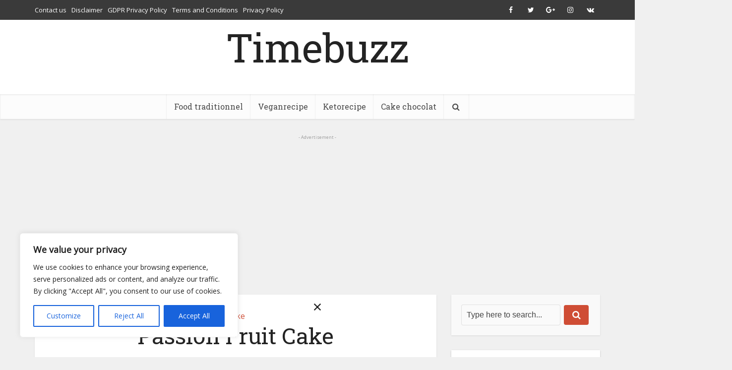

--- FILE ---
content_type: text/html; charset=UTF-8
request_url: https://timebuzze.com/passion-fruit-cake/
body_size: 27353
content:
<!DOCTYPE html> <!--[if IE 8]><html class="ie8"><![endif]--> <!--[if IE 9]><html class="ie9"><![endif]--> <!--[if gt IE 8]><!--> <html lang="en-US" prefix="og: https://ogp.me/ns#"> <!--<![endif]--><head> <script data-ad-client="ca-pub-8145582384399554" async src="https://pagead2.googlesyndication.com/pagead/js/adsbygoogle.js"></script> <meta name="google-site-verification" content="tomT08BeSt31a8lM8tBMcEnfviW35487ebI8CKA-C28" /><meta http-equiv="Content-Type" content="text/html; charset=UTF-8" /><meta name="viewport" content="user-scalable=yes, width=device-width, initial-scale=1.0, maximum-scale=1, minimum-scale=1"> <!--[if lt IE 9]>
	<script src="https://timebuzze.com/wp-content/themes/voice/js/html5.js"></script>
<![endif]--></head><title>Passion Fruit Cake - Timebuzz</title><style id="rocket-critical-css">:root{--wp-admin-theme-color:#007cba;--wp-admin-theme-color-darker-10:#006ba1;--wp-admin-theme-color-darker-20:#005a87}#cookie-law-info-bar{font-size:15px;margin:0 auto;padding:12px 10px;position:absolute;text-align:center;box-sizing:border-box;width:100%;z-index:9999;display:none;left:0px;font-weight:300;box-shadow:0 -1px 10px 0 rgba(172,171,171,0.3)}#cookie-law-info-again{font-size:10pt;margin:0;padding:5px 10px;text-align:center;z-index:9999;box-shadow:#161616 2px 2px 5px 2px}#cookie-law-info-bar span{vertical-align:middle}.cli-plugin-button,.cli-plugin-button:visited{display:inline-block;padding:9px 12px;color:#fff;text-decoration:none;position:relative;margin-left:5px;text-decoration:none}.cli-plugin-button,.cli-plugin-button:visited,.medium.cli-plugin-button,.medium.cli-plugin-button:visited{font-size:13px;font-weight:400;line-height:1}.cli-plugin-button{margin-top:5px}.cli-bar-popup{-moz-background-clip:padding;-webkit-background-clip:padding;background-clip:padding-box;-webkit-border-radius:30px;-moz-border-radius:30px;border-radius:30px;padding:20px}.cli-container-fluid{padding-right:15px;padding-left:15px;margin-right:auto;margin-left:auto}.cli-row{display:-ms-flexbox;display:flex;-ms-flex-wrap:wrap;flex-wrap:wrap;margin-right:-15px;margin-left:-15px}.cli-align-items-stretch{-ms-flex-align:stretch!important;align-items:stretch!important}.cli-px-0{padding-left:0;padding-right:0}.cli-modal-backdrop{position:fixed;top:0;right:0;bottom:0;left:0;z-index:1040;background-color:#000;display:none}.cli-modal-backdrop.cli-fade{opacity:0}.cli-modal a{text-decoration:none}.cli-modal .cli-modal-dialog{position:relative;width:auto;margin:.5rem;font-family:-apple-system,BlinkMacSystemFont,"Segoe UI",Roboto,"Helvetica Neue",Arial,sans-serif,"Apple Color Emoji","Segoe UI Emoji","Segoe UI Symbol";font-size:1rem;font-weight:400;line-height:1.5;color:#212529;text-align:left;display:-ms-flexbox;display:flex;-ms-flex-align:center;align-items:center;min-height:calc(100% - (.5rem * 2))}@media (min-width:576px){.cli-modal .cli-modal-dialog{max-width:500px;margin:1.75rem auto;min-height:calc(100% - (1.75rem * 2))}}@media (min-width:992px){.cli-modal .cli-modal-dialog{max-width:900px}}.cli-modal-content{position:relative;display:-ms-flexbox;display:flex;-ms-flex-direction:column;flex-direction:column;width:100%;background-color:#fff;background-clip:padding-box;border-radius:.3rem;outline:0}.cli-modal .cli-modal-close{position:absolute;right:10px;top:10px;z-index:1;padding:0;background-color:transparent;border:0;-webkit-appearance:none;font-size:1.5rem;font-weight:700;line-height:1;color:#000;text-shadow:0 1px 0 #fff}.cli-switch{display:inline-block;position:relative;min-height:1px;padding-left:70px;font-size:14px}.cli-switch input[type="checkbox"]{display:none}.cli-switch .cli-slider{background-color:#e3e1e8;height:24px;width:50px;bottom:0;left:0;position:absolute;right:0;top:0}.cli-switch .cli-slider:before{background-color:#fff;bottom:2px;content:"";height:20px;left:2px;position:absolute;width:20px}.cli-switch input:checked+.cli-slider{background-color:#00acad}.cli-switch input:checked+.cli-slider:before{transform:translateX(26px)}.cli-switch .cli-slider{border-radius:34px}.cli-switch .cli-slider:before{border-radius:50%}.cli-tab-content{background:#ffffff}.cli-tab-content{width:100%;padding:30px}@media (max-width:767px){.cli-tab-content{padding:30px 10px}}.cli-tab-content p{color:#343438;font-size:14px;margin-top:0}.cli-container-fluid{padding-right:15px;padding-left:15px;margin-right:auto;margin-left:auto}.cli-row{display:-ms-flexbox;display:flex;-ms-flex-wrap:wrap;flex-wrap:wrap;margin-right:-15px;margin-left:-15px}.cli-align-items-stretch{-ms-flex-align:stretch!important;align-items:stretch!important}.cli-px-0{padding-left:0;padding-right:0}.cli-modal-backdrop{position:fixed;top:0;right:0;bottom:0;left:0;z-index:1040;background-color:#000;-webkit-transform:scale(0);transform:scale(0)}.cli-modal-backdrop.cli-fade{opacity:0}.cli-modal{position:fixed;top:0;right:0;bottom:0;left:0;z-index:99999;transform:scale(0);overflow:hidden;outline:0}.cli-modal a{text-decoration:none}.cli-modal .cli-modal-dialog{position:relative;width:auto;margin:.5rem;font-family:inherit;font-size:1rem;font-weight:400;line-height:1.5;color:#212529;text-align:left;display:-ms-flexbox;display:flex;-ms-flex-align:center;align-items:center;min-height:calc(100% - (.5rem * 2))}@media (min-width:576px){.cli-modal .cli-modal-dialog{max-width:500px;margin:1.75rem auto;min-height:calc(100% - (1.75rem * 2))}}.cli-modal-content{position:relative;display:-ms-flexbox;display:flex;-ms-flex-direction:column;flex-direction:column;width:100%;background-color:#fff;background-clip:padding-box;border-radius:.2rem;box-sizing:border-box;outline:0}.cli-switch{display:inline-block;position:relative;min-height:1px;padding-left:38px;font-size:14px}.cli-switch input[type="checkbox"]{display:none}.cli-switch .cli-slider{background-color:#e3e1e8;height:20px;width:38px;bottom:0;left:0;position:absolute;right:0;top:0}.cli-switch .cli-slider:before{background-color:#fff;bottom:2px;content:"";height:15px;left:3px;position:absolute;width:15px}.cli-switch input:checked+.cli-slider{background-color:#28a745}.cli-switch input:checked+.cli-slider:before{transform:translateX(18px)}.cli-switch .cli-slider{border-radius:34px;font-size:0}.cli-switch .cli-slider:before{border-radius:50%}.cli-tab-content{background:#ffffff}.cli-tab-content{width:100%;padding:5px 30px 5px 5px;box-sizing:border-box}@media (max-width:767px){.cli-tab-content{padding:30px 10px}}.cli-tab-content p{color:#343438;font-size:14px;margin-top:0}.cli-col-12{width:100%}.cli-tab-header{display:flex;justify-content:space-between}.cli-tab-header a:before{width:10px;height:2px;left:0;top:calc(50% - 1px)}.cli-tab-header a:after{width:2px;height:10px;left:4px;top:calc(50% - 5px);-webkit-transform:none;transform:none}.cli-tab-header a:before{width:7px;height:7px;border-right:1px solid #4a6e78;border-bottom:1px solid #4a6e78;content:" ";transform:rotate(-45deg);margin-right:10px}.cli-tab-header a.cli-nav-link{position:relative;display:flex;align-items:center;font-size:14px;color:#000;text-transform:capitalize}.cli-tab-header{border-radius:5px;padding:12px 15px;background-color:#f2f2f2}.cli-modal .cli-modal-close{position:absolute;right:0;top:0;z-index:1;-webkit-appearance:none;width:40px;height:40px;padding:0;border-radius:50%;padding:10px;background:transparent;border:none;min-width:40px}.cli-tab-container h4{font-family:inherit;font-size:16px;margin-bottom:15px;margin:10px 0}#cliSettingsPopup .cli-tab-section-container{padding-top:12px}.cli-tab-container p,.cli-privacy-content-text{font-size:14px;line-height:1.4;margin-top:0;padding:0;color:#000}.cli-tab-content{display:none}.cli-tab-section .cli-tab-content{padding:10px 20px 5px 20px}.cli-tab-section{margin-top:5px}@media (min-width:992px){.cli-modal .cli-modal-dialog{max-width:645px}}.cli-switch .cli-slider:after{content:attr(data-cli-disable);position:absolute;right:50px;color:#000;font-size:12px;text-align:right;min-width:60px}.cli-switch input:checked+.cli-slider:after{content:attr(data-cli-enable)}.cli-privacy-overview:not(.cli-collapsed) .cli-privacy-content{max-height:60px;overflow:hidden}a.cli-privacy-readmore{font-size:12px;padding-top:12px;display:inline-block;padding-bottom:0;color:#000;text-decoration:underline}a.cli-privacy-readmore:before{content:attr(data-readmore-text)}.cli-modal-close svg{fill:#000}span.cli-necessary-caption{color:#000;font-size:12px}.cli-tab-container .cli-row{max-height:500px;overflow-y:auto}.wt-cli-sr-only{display:none;font-size:16px}.cli-bar-container{float:none;margin:0 auto;display:-webkit-box;display:-moz-box;display:-ms-flexbox;display:-webkit-flex;display:flex;justify-content:space-between;-webkit-box-align:center;-moz-box-align:center;-ms-flex-align:center;-webkit-align-items:center;align-items:center}.cli-bar-btn_container{margin-left:20px;display:-webkit-box;display:-moz-box;display:-ms-flexbox;display:-webkit-flex;display:flex;-webkit-box-align:center;-moz-box-align:center;-ms-flex-align:center;-webkit-align-items:center;align-items:center;flex-wrap:nowrap}.cli-bar-btn_container a{white-space:nowrap}.cli-style-v2{font-size:11pt;line-height:18px;font-weight:normal}.cli-style-v2 .cli-bar-message{width:70%;text-align:left}.cli-style-v2 .cli-bar-btn_container .cli_action_button,.cli-style-v2 .cli-bar-btn_container .cli_settings_button{margin-left:5px}.cli-style-v2 .cli_settings_button:not(.cli-plugin-button){text-decoration:underline}.cli-style-v2 .cli-bar-btn_container .cli-plugin-button{margin-top:5px;margin-bottom:5px}.wt-cli-necessary-checkbox{display:none!important}@media (max-width:985px){.cli-style-v2 .cli-bar-message{width:100%}.cli-style-v2.cli-bar-container{justify-content:left;flex-wrap:wrap}.cli-style-v2 .cli-bar-btn_container{margin-left:0px;margin-top:10px}}.theiaPostSlider_slides{position:relative;clear:both;overflow:hidden;margin:0;padding:0;list-style:none}.theiaPostSlider_slides>div{overflow:hidden}h1,h4,p{-ms-word-wrap:break-word}body{-webkit-font-smoothing:antialiased}body{background:#fff}.fa,body{text-rendering:auto}a,body,div,form,h1,h4,html,ins,label,li,p,span,strong,ul{border:0;font-size:100%;margin:0;outline:0;padding:0;vertical-align:baseline}html{font-size:62.5%;overflow-y:scroll;overflow-x:hidden;-webkit-text-size-adjust:100%;-ms-text-size-adjust:100%;-ms-touch-action:manipulation;touch-action:manipulation}*,:after,:before{-webkit-box-sizing:border-box;-moz-box-sizing:border-box;box-sizing:border-box}body{font-style:inherit;font-weight:inherit;font-family:inherit}article,aside,header,main,nav{display:block}.sidebar{padding-top:15px;float:left}a{text-decoration:none}a img{border:0}.container{margin:0 auto;max-width:1140px}img{max-width:100%}.container:after{content:"";display:table;clear:both}.sidebar{width:300px;position:relative;min-height:1px}.vce-main-content{float:left;width:840px;padding:15px 30px 0 0}h1,h4{margin-bottom:10px}body,button,input{line-height:1.63}h1,h4{font-style:normal;word-wrap:break-word}h1{line-height:1.22}h4{line-height:1.4}p{margin-bottom:30px;word-wrap:break-word}strong{font-weight:700}i{font-style:italic}img{border:0}ins{text-decoration:none}ul{margin:0 0 30px 30px}ul{list-style:disc}li>ul{margin-bottom:0;margin-left:1.5em}img{height:auto;vertical-align:middle;-ms-interpolation-mode:bicubic}button,input{font-size:100%;margin:0;vertical-align:baseline}button{border-radius:4px;font-size:14px;line-height:22px;color:#FFF;text-align:center;display:inline-block;width:auto;padding:5px 10px;text-decoration:none;border:none;min-width:90px;background-position:center center;-webkit-appearance:none}input[type=checkbox]{padding:0}button::-moz-focus-inner,input::-moz-focus-inner{border:0;padding:0}input[type=text]{color:#666;border:1px solid #ccc;border-radius:4px}input[type=text]{padding:3px}.main-navigation ul,.top-nav-menu{margin:0;padding:0;list-style:none}.main-navigation a,.widget li a{text-decoration:none}.main-navigation{clear:both;display:block;float:left;width:100%}.main-navigation ul{text-align:center}.main-navigation li,.top-nav-menu li{display:inline-block;vertical-align:top;position:relative}.top-nav-menu li{margin:0 10px 0 0}.top-nav-menu li:last-child{margin-right:0}.main-navigation .nav-menu{font-size:0}.main-navigation li{font-size:16px}.main-navigation a{display:block;line-height:1.25;padding:15px}.nav-menu>li>a{box-shadow:-1px 0 0 0 rgba(0,0,0,.05)}.nav-menu>li:last-child a{box-shadow:-1px 0 0 0 rgba(0,0,0,.05),1px 0 0 0 rgba(0,0,0,.05)}.main-navigation ul ul{position:absolute;top:100%;opacity:0;visibility:hidden;display:block;z-index:99999}.search-header-form-ul{box-shadow:0 3px 6px rgba(0,0,0,.2)}.main-navigation ul ul li{border-bottom:1px solid rgba(0,0,0,.05)}.main-navigation ul ul li:last-child{border-bottom:none}.main-navigation ul li.search-header-wrap>ul{display:block;opacity:0;-webkit-transform:scale(0);-moz-transform:scale(0);-ms-transform:scale(0);-o-transform:scale(0);transform:scale(0)}.header-sticky{-webkit-transform:translateY(-200%);-webkit-backface-visibility:hidden}.search-header-wrap ul{padding:10px;width:295px;right:0;border-radius:2px}.search-header-wrap{width:50px}.search-header-form-ul li{float:left;width:100%}.header-sticky{position:fixed;top:0;left:0;width:100%;z-index:2000;height:50px;-moz-transform:translateY(-200%);transform:translateY(-200%);will-change:transform}.header-sticky .site-title{float:left;padding:4px 0 0}.header-sticky .main-navigation{clear:none;float:right;width:auto}.header-sticky .nav-menu{position:static}.header-sticky .container{position:relative}.top-nav-menu li a{font-size:13px;line-height:40px}.vce-wrap-left{float:left}.vce-wrap-right,.vce-wrap-right>div{float:right}.widget ul{width:100%}.vce-wrap-left>ul{float:left}.entry-content:after,.entry-content:before,.site-content:after,.site-content:before{content:'';display:table}.entry-content:after,.site-content:after{clear:both}.sidebar .widget{line-height:1.57;margin:0 0 30px}.sidebar .widget-title{line-height:1.56;padding:12px;text-align:center;margin-bottom:0}.widget li,.widget ul{margin:0;list-style:none}.widget>form,.widget>ul{padding:20px}.widget li{border-bottom:1px solid rgba(0,0,0,.07);padding:12px 20px}.widget li:last-child{border-bottom:none}.widget li a{-ms-word-wrap:break-word;word-wrap:break-word}.widget ul{padding:0}.widget ul{display:inline-block}.nav-menu{position:relative}.vce-search-submit{vertical-align:top;display:inline-block}.vce-search-submit{color:#FFF}.vce-search-form{padding:20px}.vce-search-form .vce-search-input{width:200px;display:inline-block;vertical-align:top}.vce-search-submit{width:50px;min-width:50px;height:40px;margin-left:3px;font-size:18px;margin-top:1px}ins{vertical-align:middle}.site-branding,.soc-nav-menu a{text-align:center}.top-header{font-size:13px;line-height:19px;height:40px}.header-bottom-wrapper{box-shadow:inset 0 1px 3px rgba(0,0,0,.1);background:#fcfcfc}.soc-nav-menu{margin:0;padding:0}.soc-nav-menu li{float:left;list-style:none}.soc-nav-menu li:last-child{margin-right:0}.soc-nav-menu a:before{font-family:FontAwesome;text-decoration:none}.soc-nav-menu a{position:relative;font-size:14px;line-height:40px;height:40px;width:40px;padding:0 8px;text-decoration:none;display:block}.vce-social-name{opacity:0;display:none;color:#fff;float:right;font-size:12px;margin:0 4px 0 8px}.soc-nav-menu li a[href*="facebook."]::before{content:"\f09a"}.soc-nav-menu li a[href*="google."]::before{content:"\f0d5"}.soc-nav-menu li a[href*="instagram."]::before{content:"\f16d"}.soc-nav-menu li a[href*="twitter."]::before{content:"\f099"}.soc-nav-menu li a[href*="vk."]::before{content:"\f189"}.main-header .site-title,.main-header .site-title a{font-size:80px;line-height:80px;text-decoration:none;margin-bottom:0;display:inline-block}.header-sticky .site-title a{font-size:36px;line-height:40px;text-decoration:none}.site-description{font-size:16px;line-height:24px;margin:5px 0 0;display:block}.header-main-area{position:relative}.main-box{padding:0;margin-bottom:30px;float:left;width:100%;-moz-box-shadow:0 3px 6px 0 rgba(0,0,0,.07);box-shadow:0 3px 6px 0 rgba(0,0,0,.07)}.site-content{padding:15px 0 0}.header-sticky,.main-box,.main-header,.sidebar .widget,.sidebar .widget-title{-moz-box-shadow:0 1px 3px 0 rgba(0,0,0,.1);box-shadow:0 1px 3px 0 rgba(0,0,0,.1)}.search-header-form-ul .vce-search-submit{display:none}.search-header-form-ul .vce-search-form{padding:0}.search-header-form-ul .vce-search-form .vce-search-input{width:100%;border:none;height:36px;font-size:14px}.vce-lay-d img{min-height:100px;float:left}.vce-lay-d img{max-height:100px;max-width:145px}.meta-category a{font-size:16px;text-decoration:none}.vce-single .entry-header{margin:30px 0;text-align:center}h1.entry-title{line-height:1.22;margin:0 auto 15px;padding:0;width:700px}.vce-single .entry-content{margin:30px auto;width:600px}#respond #cancel-comment-reply-link{display:inline-block;margin-left:10px;padding-left:10px;position:relative;border-left:1px solid #ddd;float:right;text-decoration:none}input[type=text]{line-height:normal;width:100%;background:rgba(255,255,255,.2);border:1px solid rgba(0,0,0,.1);height:42px;padding:0 20px 0 10px}button::-moz-focus-inner{padding:0;border:0}.meta-image img,.vce-post img{will-change:transform}#back-top{position:fixed;right:20px;bottom:0;z-index:1041;width:40px;height:40px;background:0 0;text-indent:0;color:#e8e8e8;font-size:32px;line-height:26px;padding:4px 0 0;text-align:center;border-radius:5px 5px 0 0;display:none}#back-top i{opacity:.7}.vce-responsive-nav{display:none;font-size:32px;line-height:26px;float:left;position:relative;z-index:5000}:root .main-navigation ul ul{opacity:1}@media only screen and (min-width:1024px) and (max-width:1200px){.container{max-width:1000px}.vce-main-content{width:700px}.main-navigation ul ul{display:none}.entry-title{display:block}.top-header{overflow:hidden}.header-sticky .main-navigation a{padding:15px 10px}.main-navigation a{padding:15px 9px}.search-header-wrap a{padding:15px}.vce-lay-d img{max-width:120px;min-height:initial}h1.entry-title{width:540px}.vce-single .entry-content{max-width:630px}}@media only screen and (min-width:670px) and (max-width:1023px){.header-sticky .main-navigation a{padding:15px 10px}h1.entry-title{width:540px}.entry-title{display:block}}@media only screen and (max-width:1023px){.sidebar,.vce-main-content{width:100%}.vce-lay-d img{object-fit:cover}.container{max-width:90%}.vce-main-content{padding:15px 0!important}.main-navigation ul ul{display:none}.vce-res-nav{float:left;position:absolute;left:0}.header-1-wrapper{height:50px!important;padding-top:0!important;text-align:center}.site-branding{padding:4px 0 7px;display:inline-block}.header-sticky .site-title{float:none;display:inline-block;padding:0}.header-sticky .vce-responsive-nav{position:absolute;left:0}.header-sticky{text-align:center}.sidebar{margin:0 auto 20px;float:none!important;display:block;clear:both;padding-top:0!important;max-width:300px}h1.entry-title{max-width:100%}.vce-responsive-nav{display:block;margin:10px 0 9px}.nav-menu,.site-description,.top-header{display:none}.main-header .site-title,.main-header .site-title a{line-height:36px!important;font-size:40px!important}.main-header .header-1-wrapper .site-title{line-height:36px!important}li>ul{margin:0}.vce-single .entry-content{max-width:630px}}@media only screen and (min-width:200px) and (max-width:670px){html{margin-top:0!important;overflow-x:visible}button,html body,input{font-size:14px;line-height:22px}.container{max-width:95%}.vce-main-content{padding:0 0 10px!important}.meta-category a{font-size:14px}.main-box,.sidebar .widget{margin-bottom:10px}.vce-lay-d img{max-width:120px;min-height:initial;max-height:initial}.vce-single .entry-content{width:100%!important;padding-left:20px;padding-right:20px;margin:20px auto}.vce-wrap-left,.vce-wrap-right{width:100%;text-align:center}.vce-single .entry-header{margin:20px 0}.vce-wrap-left,.vce-wrap-right{text-align:center}body h1,body h4{margin-bottom:10px}.entry-content{font-size:14px;line-height:22px}body h1.entry-title{font-size:24px;line-height:30px;padding:0 20px}body p{margin-bottom:20px}body h1{font-size:24px;line-height:34px}body h4{font-size:18px;line-height:28px}.sidebar .widget-title{line-height:22px}.vce-wrap-right>div{float:none;display:inline-block;margin:10px 0 0}}.fa{display:inline-block}@font-face{font-family:FontAwesome;src:url(https://timebuzze.com/wp-content/themes/voice/css/fonts/fontawesome-webfont.eot?v=4.7.0);src:url(https://timebuzze.com/wp-content/themes/voice/css/fonts/fontawesome-webfont.eot?#iefix&v=4.7.0) format('embedded-opentype'),url(https://timebuzze.com/wp-content/themes/voice/css/fonts/fontawesome-webfont.woff2?v=4.7.0) format('woff2'),url(https://timebuzze.com/wp-content/themes/voice/css/fonts/fontawesome-webfont.woff?v=4.7.0) format('woff'),url(https://timebuzze.com/wp-content/themes/voice/css/fonts/fontawesome-webfont.ttf?v=4.7.0) format('truetype'),url(https://timebuzze.com/wp-content/themes/voice/css/fonts/fontawesome-webfont.svg?v=4.7.0#fontawesomeregular) format('svg');font-weight:400;font-style:normal}.fa{font:normal normal normal 14px/1 FontAwesome;font-size:inherit;-webkit-font-smoothing:antialiased;-moz-osx-font-smoothing:grayscale}.fa-search:before{content:"\f002"}.fa-bars:before{content:"\f0c9"}.fa-angle-up:before{content:"\f106"}</style><link rel="preload" href="https://fonts.googleapis.com/css?family=Open%20Sans%3A400%7CRoboto%20Slab%3A400&#038;subset=latin%2Clatin-ext&#038;display=swap" as="style" onload="this.onload=null;this.rel='stylesheet'" /><link rel="preload" href="https://timebuzze.com/wp-content/cache/min/1/f8328e325c9eaf82253d718451763342.css" as="style" onload="this.onload=null;this.rel='stylesheet'" data-minify="1" /><meta name="description" content="Passion Fruit Cake is a delightful confection that tantalizes the taste buds with its unique blend of flavors. The lusciousness of passion" /><link rel="canonical" href="https://timebuzze.com/passion-fruit-cake/" /><meta property="og:locale" content="en_US" /><meta property="og:type" content="article" /><meta property="og:title" content="Passion Fruit Cake - Timebuzz" /><meta property="og:description" content="Passion Fruit Cake is a delightful confection that tantalizes the taste buds with its unique blend of flavors. The lusciousness of passion" /><meta property="og:url" content="https://timebuzze.com/passion-fruit-cake/" /><meta property="og:site_name" content="Timebuzz" /><meta property="article:published_time" content="2023-11-15T22:10:08+00:00" /><meta property="article:modified_time" content="2023-11-15T22:10:11+00:00" /><meta property="og:image" content="http://timebuzze.com/wp-content/uploads/2023/11/bolos.caseiros99-15112023-0003.jpg" /><meta property="og:image:width" content="718" /><meta property="og:image:height" content="718" /><meta property="og:image:type" content="image/jpeg" /><meta name="author" content="admintimebuzze" /><meta name="twitter:card" content="summary_large_image" /><meta name="twitter:label1" content="Written by" /><meta name="twitter:data1" content="admintimebuzze" /><meta name="twitter:label2" content="Est. reading time" /><meta name="twitter:data2" content="2 minutes" /> <script type="application/ld+json" class="yoast-schema-graph">{"@context":"https://schema.org","@graph":[{"@type":"WebPage","@id":"https://timebuzze.com/passion-fruit-cake/","url":"https://timebuzze.com/passion-fruit-cake/","name":"Passion Fruit Cake - Timebuzz","isPartOf":{"@id":"https://timebuzze.com/#website"},"primaryImageOfPage":{"@id":"https://timebuzze.com/passion-fruit-cake/#primaryimage"},"image":{"@id":"https://timebuzze.com/passion-fruit-cake/#primaryimage"},"thumbnailUrl":"https://timebuzze.com/wp-content/uploads/2023/11/bolos.caseiros99-15112023-0003.jpg","datePublished":"2023-11-15T22:10:08+00:00","dateModified":"2023-11-15T22:10:11+00:00","author":{"@id":"https://timebuzze.com/#/schema/person/011e634ea7095b3e16d603c40b57cc1c"},"description":"Passion Fruit Cake is a delightful confection that tantalizes the taste buds with its unique blend of flavors. The lusciousness of passion","breadcrumb":{"@id":"https://timebuzze.com/passion-fruit-cake/#breadcrumb"},"inLanguage":"en-US","potentialAction":[{"@type":"ReadAction","target":["https://timebuzze.com/passion-fruit-cake/"]}]},{"@type":"ImageObject","inLanguage":"en-US","@id":"https://timebuzze.com/passion-fruit-cake/#primaryimage","url":"https://timebuzze.com/wp-content/uploads/2023/11/bolos.caseiros99-15112023-0003.jpg","contentUrl":"https://timebuzze.com/wp-content/uploads/2023/11/bolos.caseiros99-15112023-0003.jpg","width":718,"height":718},{"@type":"BreadcrumbList","@id":"https://timebuzze.com/passion-fruit-cake/#breadcrumb","itemListElement":[{"@type":"ListItem","position":1,"name":"Home","item":"https://timebuzze.com/"},{"@type":"ListItem","position":2,"name":"Passion Fruit Cake"}]},{"@type":"WebSite","@id":"https://timebuzze.com/#website","url":"https://timebuzze.com/","name":"Timebuzz","description":"","potentialAction":[{"@type":"SearchAction","target":{"@type":"EntryPoint","urlTemplate":"https://timebuzze.com/?s={search_term_string}"},"query-input":{"@type":"PropertyValueSpecification","valueRequired":true,"valueName":"search_term_string"}}],"inLanguage":"en-US"},{"@type":"Person","@id":"https://timebuzze.com/#/schema/person/011e634ea7095b3e16d603c40b57cc1c","name":"admintimebuzze","image":{"@type":"ImageObject","inLanguage":"en-US","@id":"https://timebuzze.com/#/schema/person/image/","url":"https://secure.gravatar.com/avatar/86b4eed34f69099443baf6d49a02116b?s=96&d=mm&r=g","contentUrl":"https://secure.gravatar.com/avatar/86b4eed34f69099443baf6d49a02116b?s=96&d=mm&r=g","caption":"admintimebuzze"},"sameAs":["http://timebuzze.com"],"url":"https://timebuzze.com/author/admintimebuzze/"}]}</script> <title>Passion Fruit Cake - Timebuzz</title><link rel="preload" href="https://fonts.googleapis.com/css?family=Open%20Sans%3A400%7CRoboto%20Slab%3A400&#038;subset=latin%2Clatin-ext&#038;display=swap" as="style" onload="this.onload=null;this.rel='stylesheet'" /><meta name="description" content="Passion Fruit Cake is a delightful confection that tantalizes the taste buds with its unique blend of flavors. The lusciousness of passion fruit"/><meta name="robots" content="follow, index, max-snippet:-1, max-video-preview:-1, max-image-preview:large"/><link rel="canonical" href="https://timebuzze.com/passion-fruit-cake/" /><meta property="og:locale" content="en_US" /><meta property="og:type" content="article" /><meta property="og:title" content="Passion Fruit Cake - Timebuzz" /><meta property="og:description" content="Passion Fruit Cake is a delightful confection that tantalizes the taste buds with its unique blend of flavors. The lusciousness of passion fruit" /><meta property="og:url" content="https://timebuzze.com/passion-fruit-cake/" /><meta property="og:site_name" content="Timebuzze.com" /><meta property="article:publisher" content="https://m.facebook.com/Mamrecipescom-107837592138412/" /><meta property="article:tag" content="cake" /><meta property="article:tag" content="Fruits" /><meta property="article:tag" content="Passion" /><meta property="article:section" content="Cake" /><meta property="og:updated_time" content="2023-11-15T22:10:11+00:00" /><meta property="og:image" content="https://timebuzze.com/wp-content/uploads/2023/11/bolos.caseiros99-15112023-0003.jpg" /><meta property="og:image:secure_url" content="https://timebuzze.com/wp-content/uploads/2023/11/bolos.caseiros99-15112023-0003.jpg" /><meta property="og:image:width" content="718" /><meta property="og:image:height" content="718" /><meta property="og:image:alt" content="Passion Fruit Cake" /><meta property="og:image:type" content="image/jpeg" /><meta name="twitter:card" content="summary_large_image" /><meta name="twitter:title" content="Passion Fruit Cake - Timebuzz" /><meta name="twitter:description" content="Passion Fruit Cake is a delightful confection that tantalizes the taste buds with its unique blend of flavors. The lusciousness of passion fruit" /><meta name="twitter:image" content="https://timebuzze.com/wp-content/uploads/2023/11/bolos.caseiros99-15112023-0003.jpg" /><meta name="twitter:label1" content="Written by" /><meta name="twitter:data1" content="admintimebuzze" /><meta name="twitter:label2" content="Time to read" /><meta name="twitter:data2" content="Less than a minute" /><link rel='dns-prefetch' href='//fonts.googleapis.com' /><link rel="alternate" type="application/rss+xml" title="Timebuzz &raquo; Feed" href="https://timebuzze.com/feed/" /><link rel="alternate" type="application/rss+xml" title="Timebuzz &raquo; Comments Feed" href="https://timebuzze.com/comments/feed/" /><link rel="alternate" type="application/rss+xml" title="Timebuzz &raquo; Passion Fruit Cake Comments Feed" href="https://timebuzze.com/passion-fruit-cake/feed/" /> <style id='wp-emoji-styles-inline-css' type='text/css'>img.wp-smiley,img.emoji{display:inline!important;border:none!important;box-shadow:none!important;height:1em!important;width:1em!important;margin:0 0.07em!important;vertical-align:-0.1em!important;background:none!important;padding:0!important}</style><style id='rank-math-toc-block-style-inline-css' type='text/css'>.wp-block-rank-math-toc-block nav ol{counter-reset:item}.wp-block-rank-math-toc-block nav ol li{display:block}.wp-block-rank-math-toc-block nav ol li:before{content:counters(item,".") ". ";counter-increment:item}</style><style id='classic-theme-styles-inline-css' type='text/css'>
/*! This file is auto-generated */
.wp-block-button__link{color:#fff;background-color:#32373c;border-radius:9999px;box-shadow:none;text-decoration:none;padding:calc(.667em + 2px) calc(1.333em + 2px);font-size:1.125em}.wp-block-file__button{background:#32373c;color:#fff;text-decoration:none}</style><style id='global-styles-inline-css' type='text/css'>:root{--wp--preset--aspect-ratio--square:1;--wp--preset--aspect-ratio--4-3:4/3;--wp--preset--aspect-ratio--3-4:3/4;--wp--preset--aspect-ratio--3-2:3/2;--wp--preset--aspect-ratio--2-3:2/3;--wp--preset--aspect-ratio--16-9:16/9;--wp--preset--aspect-ratio--9-16:9/16;--wp--preset--color--black:#000;--wp--preset--color--cyan-bluish-gray:#abb8c3;--wp--preset--color--white:#fff;--wp--preset--color--pale-pink:#f78da7;--wp--preset--color--vivid-red:#cf2e2e;--wp--preset--color--luminous-vivid-orange:#ff6900;--wp--preset--color--luminous-vivid-amber:#fcb900;--wp--preset--color--light-green-cyan:#7bdcb5;--wp--preset--color--vivid-green-cyan:#00d084;--wp--preset--color--pale-cyan-blue:#8ed1fc;--wp--preset--color--vivid-cyan-blue:#0693e3;--wp--preset--color--vivid-purple:#9b51e0;--wp--preset--gradient--vivid-cyan-blue-to-vivid-purple:linear-gradient(135deg,rgba(6,147,227,1) 0%,rgb(155,81,224) 100%);--wp--preset--gradient--light-green-cyan-to-vivid-green-cyan:linear-gradient(135deg,rgb(122,220,180) 0%,rgb(0,208,130) 100%);--wp--preset--gradient--luminous-vivid-amber-to-luminous-vivid-orange:linear-gradient(135deg,rgba(252,185,0,1) 0%,rgba(255,105,0,1) 100%);--wp--preset--gradient--luminous-vivid-orange-to-vivid-red:linear-gradient(135deg,rgba(255,105,0,1) 0%,rgb(207,46,46) 100%);--wp--preset--gradient--very-light-gray-to-cyan-bluish-gray:linear-gradient(135deg,rgb(238,238,238) 0%,rgb(169,184,195) 100%);--wp--preset--gradient--cool-to-warm-spectrum:linear-gradient(135deg,rgb(74,234,220) 0%,rgb(151,120,209) 20%,rgb(207,42,186) 40%,rgb(238,44,130) 60%,rgb(251,105,98) 80%,rgb(254,248,76) 100%);--wp--preset--gradient--blush-light-purple:linear-gradient(135deg,rgb(255,206,236) 0%,rgb(152,150,240) 100%);--wp--preset--gradient--blush-bordeaux:linear-gradient(135deg,rgb(254,205,165) 0%,rgb(254,45,45) 50%,rgb(107,0,62) 100%);--wp--preset--gradient--luminous-dusk:linear-gradient(135deg,rgb(255,203,112) 0%,rgb(199,81,192) 50%,rgb(65,88,208) 100%);--wp--preset--gradient--pale-ocean:linear-gradient(135deg,rgb(255,245,203) 0%,rgb(182,227,212) 50%,rgb(51,167,181) 100%);--wp--preset--gradient--electric-grass:linear-gradient(135deg,rgb(202,248,128) 0%,rgb(113,206,126) 100%);--wp--preset--gradient--midnight:linear-gradient(135deg,rgb(2,3,129) 0%,rgb(40,116,252) 100%);--wp--preset--font-size--small:13px;--wp--preset--font-size--medium:20px;--wp--preset--font-size--large:36px;--wp--preset--font-size--x-large:42px;--wp--preset--spacing--20:.44rem;--wp--preset--spacing--30:.67rem;--wp--preset--spacing--40:1rem;--wp--preset--spacing--50:1.5rem;--wp--preset--spacing--60:2.25rem;--wp--preset--spacing--70:3.38rem;--wp--preset--spacing--80:5.06rem;--wp--preset--shadow--natural:6px 6px 9px rgba(0,0,0,.2);--wp--preset--shadow--deep:12px 12px 50px rgba(0,0,0,.4);--wp--preset--shadow--sharp:6px 6px 0 rgba(0,0,0,.2);--wp--preset--shadow--outlined:6px 6px 0 -3px rgba(255,255,255,1),6px 6px rgba(0,0,0,1);--wp--preset--shadow--crisp:6px 6px 0 rgba(0,0,0,1)}:where(.is-layout-flex){gap:.5em}:where(.is-layout-grid){gap:.5em}body .is-layout-flex{display:flex}.is-layout-flex{flex-wrap:wrap;align-items:center}.is-layout-flex>:is(*,div){margin:0}body .is-layout-grid{display:grid}.is-layout-grid>:is(*,div){margin:0}:where(.wp-block-columns.is-layout-flex){gap:2em}:where(.wp-block-columns.is-layout-grid){gap:2em}:where(.wp-block-post-template.is-layout-flex){gap:1.25em}:where(.wp-block-post-template.is-layout-grid){gap:1.25em}.has-black-color{color:var(--wp--preset--color--black)!important}.has-cyan-bluish-gray-color{color:var(--wp--preset--color--cyan-bluish-gray)!important}.has-white-color{color:var(--wp--preset--color--white)!important}.has-pale-pink-color{color:var(--wp--preset--color--pale-pink)!important}.has-vivid-red-color{color:var(--wp--preset--color--vivid-red)!important}.has-luminous-vivid-orange-color{color:var(--wp--preset--color--luminous-vivid-orange)!important}.has-luminous-vivid-amber-color{color:var(--wp--preset--color--luminous-vivid-amber)!important}.has-light-green-cyan-color{color:var(--wp--preset--color--light-green-cyan)!important}.has-vivid-green-cyan-color{color:var(--wp--preset--color--vivid-green-cyan)!important}.has-pale-cyan-blue-color{color:var(--wp--preset--color--pale-cyan-blue)!important}.has-vivid-cyan-blue-color{color:var(--wp--preset--color--vivid-cyan-blue)!important}.has-vivid-purple-color{color:var(--wp--preset--color--vivid-purple)!important}.has-black-background-color{background-color:var(--wp--preset--color--black)!important}.has-cyan-bluish-gray-background-color{background-color:var(--wp--preset--color--cyan-bluish-gray)!important}.has-white-background-color{background-color:var(--wp--preset--color--white)!important}.has-pale-pink-background-color{background-color:var(--wp--preset--color--pale-pink)!important}.has-vivid-red-background-color{background-color:var(--wp--preset--color--vivid-red)!important}.has-luminous-vivid-orange-background-color{background-color:var(--wp--preset--color--luminous-vivid-orange)!important}.has-luminous-vivid-amber-background-color{background-color:var(--wp--preset--color--luminous-vivid-amber)!important}.has-light-green-cyan-background-color{background-color:var(--wp--preset--color--light-green-cyan)!important}.has-vivid-green-cyan-background-color{background-color:var(--wp--preset--color--vivid-green-cyan)!important}.has-pale-cyan-blue-background-color{background-color:var(--wp--preset--color--pale-cyan-blue)!important}.has-vivid-cyan-blue-background-color{background-color:var(--wp--preset--color--vivid-cyan-blue)!important}.has-vivid-purple-background-color{background-color:var(--wp--preset--color--vivid-purple)!important}.has-black-border-color{border-color:var(--wp--preset--color--black)!important}.has-cyan-bluish-gray-border-color{border-color:var(--wp--preset--color--cyan-bluish-gray)!important}.has-white-border-color{border-color:var(--wp--preset--color--white)!important}.has-pale-pink-border-color{border-color:var(--wp--preset--color--pale-pink)!important}.has-vivid-red-border-color{border-color:var(--wp--preset--color--vivid-red)!important}.has-luminous-vivid-orange-border-color{border-color:var(--wp--preset--color--luminous-vivid-orange)!important}.has-luminous-vivid-amber-border-color{border-color:var(--wp--preset--color--luminous-vivid-amber)!important}.has-light-green-cyan-border-color{border-color:var(--wp--preset--color--light-green-cyan)!important}.has-vivid-green-cyan-border-color{border-color:var(--wp--preset--color--vivid-green-cyan)!important}.has-pale-cyan-blue-border-color{border-color:var(--wp--preset--color--pale-cyan-blue)!important}.has-vivid-cyan-blue-border-color{border-color:var(--wp--preset--color--vivid-cyan-blue)!important}.has-vivid-purple-border-color{border-color:var(--wp--preset--color--vivid-purple)!important}.has-vivid-cyan-blue-to-vivid-purple-gradient-background{background:var(--wp--preset--gradient--vivid-cyan-blue-to-vivid-purple)!important}.has-light-green-cyan-to-vivid-green-cyan-gradient-background{background:var(--wp--preset--gradient--light-green-cyan-to-vivid-green-cyan)!important}.has-luminous-vivid-amber-to-luminous-vivid-orange-gradient-background{background:var(--wp--preset--gradient--luminous-vivid-amber-to-luminous-vivid-orange)!important}.has-luminous-vivid-orange-to-vivid-red-gradient-background{background:var(--wp--preset--gradient--luminous-vivid-orange-to-vivid-red)!important}.has-very-light-gray-to-cyan-bluish-gray-gradient-background{background:var(--wp--preset--gradient--very-light-gray-to-cyan-bluish-gray)!important}.has-cool-to-warm-spectrum-gradient-background{background:var(--wp--preset--gradient--cool-to-warm-spectrum)!important}.has-blush-light-purple-gradient-background{background:var(--wp--preset--gradient--blush-light-purple)!important}.has-blush-bordeaux-gradient-background{background:var(--wp--preset--gradient--blush-bordeaux)!important}.has-luminous-dusk-gradient-background{background:var(--wp--preset--gradient--luminous-dusk)!important}.has-pale-ocean-gradient-background{background:var(--wp--preset--gradient--pale-ocean)!important}.has-electric-grass-gradient-background{background:var(--wp--preset--gradient--electric-grass)!important}.has-midnight-gradient-background{background:var(--wp--preset--gradient--midnight)!important}.has-small-font-size{font-size:var(--wp--preset--font-size--small)!important}.has-medium-font-size{font-size:var(--wp--preset--font-size--medium)!important}.has-large-font-size{font-size:var(--wp--preset--font-size--large)!important}.has-x-large-font-size{font-size:var(--wp--preset--font-size--x-large)!important}:where(.wp-block-post-template.is-layout-flex){gap:1.25em}:where(.wp-block-post-template.is-layout-grid){gap:1.25em}:where(.wp-block-columns.is-layout-flex){gap:2em}:where(.wp-block-columns.is-layout-grid){gap:2em}:root :where(.wp-block-pullquote){font-size:1.5em;line-height:1.6}</style><style id='theiaPostSlider-inline-css' type='text/css'>.theiaPostSlider_nav.fontTheme ._title,.theiaPostSlider_nav.fontTheme ._text{line-height:48px}.theiaPostSlider_nav.fontTheme ._button,.theiaPostSlider_nav.fontTheme ._button svg{color:#0003d8;fill:#0003d8}.theiaPostSlider_nav.fontTheme ._button ._2 span{font-size:48px;line-height:48px}.theiaPostSlider_nav.fontTheme ._button ._2 svg{width:48px}.theiaPostSlider_nav.fontTheme ._button:hover,.theiaPostSlider_nav.fontTheme ._button:focus,.theiaPostSlider_nav.fontTheme ._button:hover svg,.theiaPostSlider_nav.fontTheme ._button:focus svg{color:#2225ff;fill:#2225ff}.theiaPostSlider_nav.fontTheme ._disabled,.theiaPostSlider_nav.fontTheme ._disabled svg{color:#6b6b6b!important;fill:#6b6b6b!important}</style><style id='vce_style-inline-css' type='text/css'>body,button,input,select,textarea{font-size:1.6rem}.vce-single .entry-headline p{font-size:2.2rem}.main-navigation a{font-size:1.6rem}.sidebar .widget-title{font-size:1.8rem}.sidebar .widget,.vce-lay-c .entry-content,.vce-lay-h .entry-content{font-size:1.4rem}.vce-featured-link-article{font-size:5.2rem}.vce-featured-grid-big.vce-featured-grid .vce-featured-link-article{font-size:3.4rem}.vce-featured-grid .vce-featured-link-article{font-size:2.2rem}h1{font-size:4.5rem}h2{font-size:4rem}h3{font-size:3.5rem}h4{font-size:2.5rem}h5{font-size:2rem}h6{font-size:1.8rem}.comment-reply-title,.main-box-title{font-size:2.2rem}h1.entry-title{font-size:4.5rem}.vce-lay-a .entry-title a{font-size:3.4rem}.vce-lay-b .entry-title{font-size:2.4rem}.vce-lay-c .entry-title,.vce-sid-none .vce-lay-c .entry-title{font-size:2.2rem}.vce-lay-d .entry-title{font-size:1.5rem}.vce-lay-e .entry-title{font-size:1.4rem}.vce-lay-f .entry-title{font-size:1.4rem}.vce-lay-g .entry-title a,.vce-lay-g .entry-title a:hover{font-size:3rem}.vce-lay-h .entry-title{font-size:2.4rem}.entry-meta div,.entry-meta div a,.vce-lay-g .meta-item,.vce-lay-c .meta-item{font-size:1.4rem}.vce-lay-d .meta-category a,.vce-lay-d .entry-meta div,.vce-lay-d .entry-meta div a,.vce-lay-e .entry-meta div,.vce-lay-e .entry-meta div a,.vce-lay-e .fn,.vce-lay-e .meta-item{font-size:1.3rem}body{background-color:#f0f0f0}body,.mks_author_widget h3,.site-description,.meta-category a,textarea{font-family:'Open Sans';font-weight:400}h1,h2,h3,h4,h5,h6,blockquote,.vce-post-link,.site-title,.site-title a,.main-box-title,.comment-reply-title,.entry-title a,.vce-single .entry-headline p,.vce-prev-next-link,.author-title,.mks_pullquote,.widget_rss ul li .rsswidget,#bbpress-forums .bbp-forum-title,#bbpress-forums .bbp-topic-permalink{font-family:'Roboto Slab';font-weight:400}.main-navigation a,.sidr a{font-family:'Roboto Slab';font-weight:400}.vce-single .entry-content,.vce-single .entry-headline,.vce-single .entry-footer{width:600px}.vce-lay-a .lay-a-content{width:600px;max-width:600px}.vce-page .entry-content,.vce-page .entry-title-page{width:600px}.vce-sid-none .vce-single .entry-content,.vce-sid-none .vce-single .entry-headline,.vce-sid-none .vce-single .entry-footer{width:600px}.vce-sid-none .vce-page .entry-content,.vce-sid-none .vce-page .entry-title-page,.error404 .entry-content{width:600px;max-width:600px}body,button,input,select,textarea{color:#444}h1,h2,h3,h4,h5,h6,.entry-title a,.prev-next-nav a,#bbpress-forums .bbp-forum-title,#bbpress-forums .bbp-topic-permalink,.woocommerce ul.products li.product .price .amount{color:#232323}a,.entry-title a:hover,.vce-prev-next-link:hover,.vce-author-links a:hover,.required,.error404 h4,.prev-next-nav a:hover,#bbpress-forums .bbp-forum-title:hover,#bbpress-forums .bbp-topic-permalink:hover,.woocommerce ul.products li.product h3:hover,.woocommerce ul.products li.product h3:hover mark,.main-box-title a:hover{color:#cf4d35}.vce-square,.vce-main-content .mejs-controls .mejs-time-rail .mejs-time-current,button,input[type="button"],input[type="reset"],input[type="submit"],.vce-button,.pagination-wapper a,#vce-pagination .next.page-numbers,#vce-pagination .prev.page-numbers,#vce-pagination .page-numbers,#vce-pagination .page-numbers.current,.vce-link-pages a,#vce-pagination a,.vce-load-more a,.vce-slider-pagination .owl-nav>div,.vce-mega-menu-posts-wrap .owl-nav>div,.comment-reply-link:hover,.vce-featured-section a,.vce-lay-g .vce-featured-info .meta-category a,.vce-404-menu a,.vce-post.sticky .meta-image:before,#vce-pagination .page-numbers:hover,#bbpress-forums .bbp-pagination .current,#bbpress-forums .bbp-pagination a:hover,.woocommerce #respond input#submit,.woocommerce a.button,.woocommerce button.button,.woocommerce input.button,.woocommerce ul.products li.product .added_to_cart,.woocommerce #respond input#submit:hover,.woocommerce a.button:hover,.woocommerce button.button:hover,.woocommerce input.button:hover,.woocommerce ul.products li.product .added_to_cart:hover,.woocommerce #respond input#submit.alt,.woocommerce a.button.alt,.woocommerce button.button.alt,.woocommerce input.button.alt,.woocommerce #respond input#submit.alt:hover,.woocommerce a.button.alt:hover,.woocommerce button.button.alt:hover,.woocommerce input.button.alt:hover,.woocommerce span.onsale,.woocommerce .widget_price_filter .ui-slider .ui-slider-range,.woocommerce .widget_price_filter .ui-slider .ui-slider-handle,.comments-holder .navigation .page-numbers.current,.vce-lay-a .vce-read-more:hover,.vce-lay-c .vce-read-more:hover{background-color:#cf4d35}#vce-pagination .page-numbers,.comments-holder .navigation .page-numbers{background:transparent;color:#cf4d35;border:1px solid #cf4d35}.comments-holder .navigation .page-numbers:hover{background:#cf4d35;border:1px solid #cf4d35}.bbp-pagination-links a{background:transparent;color:#cf4d35;border:1px solid #cf4d35!important}#vce-pagination .page-numbers.current,.bbp-pagination-links span.current,.comments-holder .navigation .page-numbers.current{border:1px solid #cf4d35}.widget_categories .cat-item:before,.widget_categories .cat-item .count{background:#cf4d35}.comment-reply-link,.vce-lay-a .vce-read-more,.vce-lay-c .vce-read-more{border:1px solid #cf4d35}.entry-meta div,.entry-meta-count,.entry-meta div a,.comment-metadata a,.meta-category span,.meta-author-wrapped,.wp-caption .wp-caption-text,.widget_rss .rss-date,.sidebar cite,.site-footer cite,.sidebar .vce-post-list .entry-meta div,.sidebar .vce-post-list .entry-meta div a,.sidebar .vce-post-list .fn,.sidebar .vce-post-list .fn a,.site-footer .vce-post-list .entry-meta div,.site-footer .vce-post-list .entry-meta div a,.site-footer .vce-post-list .fn,.site-footer .vce-post-list .fn a,#bbpress-forums .bbp-topic-started-by,#bbpress-forums .bbp-topic-started-in,#bbpress-forums .bbp-forum-info .bbp-forum-content,#bbpress-forums p.bbp-topic-meta,span.bbp-admin-links a,.bbp-reply-post-date,#bbpress-forums li.bbp-header,#bbpress-forums li.bbp-footer,.woocommerce .woocommerce-result-count,.woocommerce .product_meta{color:#9b9b9b}.main-box-title,.comment-reply-title,.main-box-head{background:#fff;color:#232323}.main-box-title a{color:#232323}.sidebar .widget .widget-title a{color:#232323}.main-box,.comment-respond,.prev-next-nav{background:#f9f9f9}.vce-post,ul.comment-list>li.comment,.main-box-single,.ie8 .vce-single,#disqus_thread,.vce-author-card,.vce-author-card .vce-content-outside,.mks-bredcrumbs-container,ul.comment-list>li.pingback{background:#fff}.mks_tabs.horizontal .mks_tab_nav_item.active{border-bottom:1px solid #fff}.mks_tabs.horizontal .mks_tab_item,.mks_tabs.vertical .mks_tab_nav_item.active,.mks_tabs.horizontal .mks_tab_nav_item.active{background:#fff}.mks_tabs.vertical .mks_tab_nav_item.active{border-right:1px solid #fff}#vce-pagination,.vce-slider-pagination .owl-controls,.vce-content-outside,.comments-holder .navigation{background:#f3f3f3}.sidebar .widget-title{background:#fff;color:#232323}.sidebar .widget{background:#f9f9f9}.sidebar .widget,.sidebar .widget li a,.sidebar .mks_author_widget h3 a,.sidebar .mks_author_widget h3,.sidebar .vce-search-form .vce-search-input,.sidebar .vce-search-form .vce-search-input:focus{color:#444}.sidebar .widget li a:hover,.sidebar .widget a,.widget_nav_menu li.menu-item-has-children:hover:after,.widget_pages li.page_item_has_children:hover:after{color:#cf4d35}.sidebar .tagcloud a{border:1px solid #cf4d35}.sidebar .mks_author_link,.sidebar .tagcloud a:hover,.sidebar .mks_themeforest_widget .more,.sidebar button,.sidebar input[type="button"],.sidebar input[type="reset"],.sidebar input[type="submit"],.sidebar .vce-button,.sidebar .bbp_widget_login .button{background-color:#cf4d35}.sidebar .mks_author_widget .mks_autor_link_wrap,.sidebar .mks_themeforest_widget .mks_read_more,.widget .meks-instagram-follow-link{background:#f3f3f3}.sidebar #wp-calendar caption,.sidebar .recentcomments,.sidebar .post-date,.sidebar #wp-calendar tbody{color:rgba(68,68,68,.7)}.site-footer{background:#373941}.site-footer .widget-title{color:#fff}.site-footer,.site-footer .widget,.site-footer .widget li a,.site-footer .mks_author_widget h3 a,.site-footer .mks_author_widget h3,.site-footer .vce-search-form .vce-search-input,.site-footer .vce-search-form .vce-search-input:focus{color:#f9f9f9}.site-footer .widget li a:hover,.site-footer .widget a,.site-info a{color:#cf4d35}.site-footer .tagcloud a{border:1px solid #cf4d35}.site-footer .mks_author_link,.site-footer .mks_themeforest_widget .more,.site-footer button,.site-footer input[type="button"],.site-footer input[type="reset"],.site-footer input[type="submit"],.site-footer .vce-button,.site-footer .tagcloud a:hover{background-color:#cf4d35}.site-footer #wp-calendar caption,.site-footer .recentcomments,.site-footer .post-date,.site-footer #wp-calendar tbody,.site-footer .site-info{color:rgba(249,249,249,.7)}.top-header,.top-nav-menu li .sub-menu{background:#3a3a3a}.top-header,.top-header a{color:#fff}.top-header .vce-search-form .vce-search-input,.top-header .vce-search-input:focus,.top-header .vce-search-submit{color:#fff}.top-header .vce-search-form .vce-search-input::-webkit-input-placeholder{color:#fff}.top-header .vce-search-form .vce-search-input:-moz-placeholder{color:#fff}.top-header .vce-search-form .vce-search-input::-moz-placeholder{color:#fff}.top-header .vce-search-form .vce-search-input:-ms-input-placeholder{color:#fff}.header-1-wrapper{height:150px;padding-top:15px}.header-2-wrapper,.header-3-wrapper{height:150px}.header-2-wrapper .site-branding,.header-3-wrapper .site-branding{top:15px;left:0}.site-title a,.site-title a:hover{color:#232323}.site-description{color:#aaa}.main-header{background-color:#fff}.header-bottom-wrapper{background:#fcfcfc}.vce-header-ads{margin:30px 0}.header-3-wrapper .nav-menu>li>a{padding:65px 15px}.header-sticky,.sidr{background:rgba(252,252,252,.95)}.ie8 .header-sticky{background:#fff}.main-navigation a,.nav-menu .vce-mega-menu>.sub-menu>li>a,.sidr li a,.vce-menu-parent{color:#4a4a4a}.nav-menu>li:hover>a,.nav-menu>.current_page_item>a,.nav-menu>.current-menu-item>a,.nav-menu>.current-menu-ancestor>a,.main-navigation a.vce-item-selected,.main-navigation ul ul li:hover>a,.nav-menu ul .current-menu-item a,.nav-menu ul .current_page_item a,.vce-menu-parent:hover,.sidr li a:hover,.sidr li.sidr-class-current_page_item>a,.main-navigation li.current-menu-item.fa:before,.vce-responsive-nav{color:#cf4d35}#sidr-id-vce_main_navigation_menu .soc-nav-menu li a:hover{color:#fff}.nav-menu>li:hover>a,.nav-menu>.current_page_item>a,.nav-menu>.current-menu-item>a,.nav-menu>.current-menu-ancestor>a,.main-navigation a.vce-item-selected,.main-navigation ul ul,.header-sticky .nav-menu>.current_page_item:hover>a,.header-sticky .nav-menu>.current-menu-item:hover>a,.header-sticky .nav-menu>.current-menu-ancestor:hover>a,.header-sticky .main-navigation a.vce-item-selected:hover{background-color:#fff}.search-header-wrap ul{border-top:2px solid #cf4d35}.vce-cart-icon a.vce-custom-cart span,.sidr-class-vce-custom-cart .sidr-class-vce-cart-count{background:#cf4d35;font-family:'Open Sans'}.vce-border-top .main-box-title{border-top:2px solid #cf4d35}.tagcloud a:hover,.sidebar .widget .mks_author_link,.sidebar .widget.mks_themeforest_widget .more,.site-footer .widget .mks_author_link,.site-footer .widget.mks_themeforest_widget .more,.vce-lay-g .entry-meta div,.vce-lay-g .fn,.vce-lay-g .fn a{color:#FFF}.vce-featured-header .vce-featured-header-background{opacity:.5}.vce-featured-grid .vce-featured-header-background,.vce-post-big .vce-post-img:after,.vce-post-slider .vce-post-img:after{opacity:.5}.vce-featured-grid .owl-item:hover .vce-grid-text .vce-featured-header-background,.vce-post-big li:hover .vce-post-img:after,.vce-post-slider li:hover .vce-post-img:after{opacity:.8}.vce-featured-grid.vce-featured-grid-big .vce-featured-header-background,.vce-post-big .vce-post-img:after,.vce-post-slider .vce-post-img:after{opacity:.5}.vce-featured-grid.vce-featured-grid-big .owl-item:hover .vce-grid-text .vce-featured-header-background,.vce-post-big li:hover .vce-post-img:after,.vce-post-slider li:hover .vce-post-img:after{opacity:.8}#back-top{background:#323232}.sidr input[type=text]{background:rgba(74,74,74,.1);color:rgba(74,74,74,.5)}.is-style-default{border-color:#cf4d35}.is-style-solid-color{background-color:#cf4d35;color:#fff}.wp-block-image figcaption{color:#9b9b9b}.wp-block-cover .wp-block-cover-image-text,.wp-block-cover .wp-block-cover-text,.wp-block-cover h2,.wp-block-cover-image .wp-block-cover-image-text,.wp-block-cover-image .wp-block-cover-text,.wp-block-cover-image h2,p.has-drop-cap:not(:focus)::first-letter,p.wp-block-subhead{font-family:'Roboto Slab';font-weight:400}.wp-block-cover .wp-block-cover-image-text,.wp-block-cover .wp-block-cover-text,.wp-block-cover h2,.wp-block-cover-image .wp-block-cover-image-text,.wp-block-cover-image .wp-block-cover-text,.wp-block-cover-image h2{font-size:2.5rem}p.wp-block-subhead{font-size:2.2rem}.wp-block-button__link{background:#cf4d35}.meta-image:hover a img,.vce-lay-h .img-wrap:hover .meta-image>img,.img-wrp:hover img,.vce-gallery-big:hover img,.vce-gallery .gallery-item:hover img,.wp-block-gallery .blocks-gallery-item:hover img,.vce_posts_widget .vce-post-big li:hover img,.vce-featured-grid .owl-item:hover img,.vce-post-img:hover img,.mega-menu-img:hover img{-webkit-transform:scale(1.1);-moz-transform:scale(1.1);-o-transform:scale(1.1);-ms-transform:scale(1.1);transform:scale(1.1)}</style><style id='heateor_sss_frontend_css-inline-css' type='text/css'>.heateor_sss_button_instagram span.heateor_sss_svg,a.heateor_sss_instagram span.heateor_sss_svg{background:radial-gradient(circle at 30% 107%,#fdf497 0,#fdf497 5%,#fd5949 45%,#d6249f 60%,#285aeb 90%)}.heateor_sss_horizontal_sharing .heateor_sss_svg,.heateor_sss_standard_follow_icons_container .heateor_sss_svg{color:#fff;border-width:0;border-style:solid;border-color:transparent}.heateor_sss_horizontal_sharing .heateorSssTCBackground{color:#666}.heateor_sss_horizontal_sharing span.heateor_sss_svg:hover,.heateor_sss_standard_follow_icons_container span.heateor_sss_svg:hover{border-color:transparent}.heateor_sss_vertical_sharing span.heateor_sss_svg,.heateor_sss_floating_follow_icons_container span.heateor_sss_svg{color:#fff;border-width:0;border-style:solid;border-color:transparent}.heateor_sss_vertical_sharing .heateorSssTCBackground{color:#666}.heateor_sss_vertical_sharing span.heateor_sss_svg:hover,.heateor_sss_floating_follow_icons_container span.heateor_sss_svg:hover{border-color:transparent}@media screen and (max-width:783px){.heateor_sss_vertical_sharing{display:none!important}}</style><style id='rocket-lazyload-inline-css' type='text/css'>.rll-youtube-player{position:relative;padding-bottom:56.23%;height:0;overflow:hidden;max-width:100%}.rll-youtube-player iframe{position:absolute;top:0;left:0;width:100%;height:100%;z-index:100;background:0 0}.rll-youtube-player img{bottom:0;display:block;left:0;margin:auto;max-width:100%;width:100%;position:absolute;right:0;top:0;border:none;height:auto;cursor:pointer;-webkit-transition:.4s all;-moz-transition:.4s all;transition:.4s all}.rll-youtube-player img:hover{-webkit-filter:brightness(75%)}.rll-youtube-player .play{height:72px;width:72px;left:50%;top:50%;margin-left:-36px;margin-top:-36px;position:absolute;background:url(https://timebuzze.com/wp-content/plugins/wp-rocket/assets/img/youtube.png) no-repeat;cursor:pointer}</style>  <script type="text/javascript" id="cookie-law-info-js-extra">/* <![CDATA[ */ var _ckyConfig = {"_ipData":[],"_assetsURL":"https:\/\/timebuzze.com\/wp-content\/plugins\/cookie-law-info\/lite\/frontend\/images\/","_publicURL":"https:\/\/timebuzze.com","_expiry":"365","_categories":[{"name":"Necessary","slug":"necessary","isNecessary":true,"ccpaDoNotSell":true,"cookies":[],"active":true,"defaultConsent":{"gdpr":true,"ccpa":true}},{"name":"Functional","slug":"functional","isNecessary":false,"ccpaDoNotSell":true,"cookies":[],"active":true,"defaultConsent":{"gdpr":false,"ccpa":false}},{"name":"Analytics","slug":"analytics","isNecessary":false,"ccpaDoNotSell":true,"cookies":[],"active":true,"defaultConsent":{"gdpr":false,"ccpa":false}},{"name":"Performance","slug":"performance","isNecessary":false,"ccpaDoNotSell":true,"cookies":[],"active":true,"defaultConsent":{"gdpr":false,"ccpa":false}},{"name":"Advertisement","slug":"advertisement","isNecessary":false,"ccpaDoNotSell":true,"cookies":[],"active":true,"defaultConsent":{"gdpr":false,"ccpa":false}}],"_activeLaw":"gdpr","_rootDomain":"","_block":"1","_showBanner":"1","_bannerConfig":{"settings":{"type":"box","preferenceCenterType":"popup","position":"bottom-left","applicableLaw":"gdpr"},"behaviours":{"reloadBannerOnAccept":false,"loadAnalyticsByDefault":false,"animations":{"onLoad":"animate","onHide":"sticky"}},"config":{"revisitConsent":{"status":true,"tag":"revisit-consent","position":"bottom-left","meta":{"url":"#"},"styles":{"background-color":"#0056A7"},"elements":{"title":{"type":"text","tag":"revisit-consent-title","status":true,"styles":{"color":"#0056a7"}}}},"preferenceCenter":{"toggle":{"status":true,"tag":"detail-category-toggle","type":"toggle","states":{"active":{"styles":{"background-color":"#1863DC"}},"inactive":{"styles":{"background-color":"#D0D5D2"}}}}},"categoryPreview":{"status":false,"toggle":{"status":true,"tag":"detail-category-preview-toggle","type":"toggle","states":{"active":{"styles":{"background-color":"#1863DC"}},"inactive":{"styles":{"background-color":"#D0D5D2"}}}}},"videoPlaceholder":{"status":true,"styles":{"background-color":"#000000","border-color":"#000000cc","color":"#ffffff"}},"readMore":{"status":false,"tag":"readmore-button","type":"link","meta":{"noFollow":true,"newTab":true},"styles":{"color":"#1863DC","background-color":"transparent","border-color":"transparent"}},"auditTable":{"status":true},"optOption":{"status":true,"toggle":{"status":true,"tag":"optout-option-toggle","type":"toggle","states":{"active":{"styles":{"background-color":"#1863dc"}},"inactive":{"styles":{"background-color":"#FFFFFF"}}}}}}},"_version":"3.2.6","_logConsent":"1","_tags":[{"tag":"accept-button","styles":{"color":"#FFFFFF","background-color":"#1863DC","border-color":"#1863DC"}},{"tag":"reject-button","styles":{"color":"#1863DC","background-color":"transparent","border-color":"#1863DC"}},{"tag":"settings-button","styles":{"color":"#1863DC","background-color":"transparent","border-color":"#1863DC"}},{"tag":"readmore-button","styles":{"color":"#1863DC","background-color":"transparent","border-color":"transparent"}},{"tag":"donotsell-button","styles":{"color":"#1863DC","background-color":"transparent","border-color":"transparent"}},{"tag":"accept-button","styles":{"color":"#FFFFFF","background-color":"#1863DC","border-color":"#1863DC"}},{"tag":"revisit-consent","styles":{"background-color":"#0056A7"}}],"_shortCodes":[{"key":"cky_readmore","content":"<a href=\"#\" class=\"cky-policy\" aria-label=\"Read More\" target=\"_blank\" rel=\"noopener\" data-cky-tag=\"readmore-button\">Read More<\/a>","tag":"readmore-button","status":false,"attributes":{"rel":"nofollow","target":"_blank"}},{"key":"cky_show_desc","content":"<button class=\"cky-show-desc-btn\" data-cky-tag=\"show-desc-button\" aria-label=\"Show more\">Show more<\/button>","tag":"show-desc-button","status":true,"attributes":[]},{"key":"cky_hide_desc","content":"<button class=\"cky-show-desc-btn\" data-cky-tag=\"hide-desc-button\" aria-label=\"Show less\">Show less<\/button>","tag":"hide-desc-button","status":true,"attributes":[]},{"key":"cky_category_toggle_label","content":"[cky_{{status}}_category_label] [cky_preference_{{category_slug}}_title]","tag":"","status":true,"attributes":[]},{"key":"cky_enable_category_label","content":"Enable","tag":"","status":true,"attributes":[]},{"key":"cky_disable_category_label","content":"Disable","tag":"","status":true,"attributes":[]},{"key":"cky_video_placeholder","content":"<div class=\"video-placeholder-normal\" data-cky-tag=\"video-placeholder\" id=\"[UNIQUEID]\"><p class=\"video-placeholder-text-normal\" data-cky-tag=\"placeholder-title\">Please accept the cookie consent<\/p><\/div>","tag":"","status":true,"attributes":[]},{"key":"cky_enable_optout_label","content":"Enable","tag":"","status":true,"attributes":[]},{"key":"cky_disable_optout_label","content":"Disable","tag":"","status":true,"attributes":[]},{"key":"cky_optout_toggle_label","content":"[cky_{{status}}_optout_label] [cky_optout_option_title]","tag":"","status":true,"attributes":[]},{"key":"cky_optout_option_title","content":"Do Not Sell My Personal Information","tag":"","status":true,"attributes":[]},{"key":"cky_optout_close_label","content":"Close","tag":"","status":true,"attributes":[]}],"_rtl":"","_language":"en","_providersToBlock":[]};
var _ckyStyles = {"css":".cky-overlay{background: #000000; opacity: 0.4; position: fixed; top: 0; left: 0; width: 100%; height: 100%; z-index: 99999999;}.cky-hide{display: none;}.cky-btn-revisit-wrapper{display: flex; align-items: center; justify-content: center; background: #0056a7; width: 45px; height: 45px; border-radius: 50%; position: fixed; z-index: 999999; cursor: pointer;}.cky-revisit-bottom-left{bottom: 15px; left: 15px;}.cky-revisit-bottom-right{bottom: 15px; right: 15px;}.cky-btn-revisit-wrapper .cky-btn-revisit{display: flex; align-items: center; justify-content: center; background: none; border: none; cursor: pointer; position: relative; margin: 0; padding: 0;}.cky-btn-revisit-wrapper .cky-btn-revisit img{max-width: fit-content; margin: 0; height: 30px; width: 30px;}.cky-revisit-bottom-left:hover::before{content: attr(data-tooltip); position: absolute; background: #4e4b66; color: #ffffff; left: calc(100% + 7px); font-size: 12px; line-height: 16px; width: max-content; padding: 4px 8px; border-radius: 4px;}.cky-revisit-bottom-left:hover::after{position: absolute; content: \"\"; border: 5px solid transparent; left: calc(100% + 2px); border-left-width: 0; border-right-color: #4e4b66;}.cky-revisit-bottom-right:hover::before{content: attr(data-tooltip); position: absolute; background: #4e4b66; color: #ffffff; right: calc(100% + 7px); font-size: 12px; line-height: 16px; width: max-content; padding: 4px 8px; border-radius: 4px;}.cky-revisit-bottom-right:hover::after{position: absolute; content: \"\"; border: 5px solid transparent; right: calc(100% + 2px); border-right-width: 0; border-left-color: #4e4b66;}.cky-revisit-hide{display: none;}.cky-consent-container{position: fixed; width: 440px; box-sizing: border-box; z-index: 9999999; border-radius: 6px;}.cky-consent-container .cky-consent-bar{background: #ffffff; border: 1px solid; padding: 20px 26px; box-shadow: 0 -1px 10px 0 #acabab4d; border-radius: 6px;}.cky-box-bottom-left{bottom: 40px; left: 40px;}.cky-box-bottom-right{bottom: 40px; right: 40px;}.cky-box-top-left{top: 40px; left: 40px;}.cky-box-top-right{top: 40px; right: 40px;}.cky-custom-brand-logo-wrapper .cky-custom-brand-logo{width: 100px; height: auto; margin: 0 0 12px 0;}.cky-notice .cky-title{color: #212121; font-weight: 700; font-size: 18px; line-height: 24px; margin: 0 0 12px 0;}.cky-notice-des *,.cky-preference-content-wrapper *,.cky-accordion-header-des *,.cky-gpc-wrapper .cky-gpc-desc *{font-size: 14px;}.cky-notice-des{color: #212121; font-size: 14px; line-height: 24px; font-weight: 400;}.cky-notice-des img{height: 25px; width: 25px;}.cky-consent-bar .cky-notice-des p,.cky-gpc-wrapper .cky-gpc-desc p,.cky-preference-body-wrapper .cky-preference-content-wrapper p,.cky-accordion-header-wrapper .cky-accordion-header-des p,.cky-cookie-des-table li div:last-child p{color: inherit; margin-top: 0; overflow-wrap: break-word;}.cky-notice-des P:last-child,.cky-preference-content-wrapper p:last-child,.cky-cookie-des-table li div:last-child p:last-child,.cky-gpc-wrapper .cky-gpc-desc p:last-child{margin-bottom: 0;}.cky-notice-des a.cky-policy,.cky-notice-des button.cky-policy{font-size: 14px; color: #1863dc; white-space: nowrap; cursor: pointer; background: transparent; border: 1px solid; text-decoration: underline;}.cky-notice-des button.cky-policy{padding: 0;}.cky-notice-des a.cky-policy:focus-visible,.cky-notice-des button.cky-policy:focus-visible,.cky-preference-content-wrapper .cky-show-desc-btn:focus-visible,.cky-accordion-header .cky-accordion-btn:focus-visible,.cky-preference-header .cky-btn-close:focus-visible,.cky-switch input[type=\"checkbox\"]:focus-visible,.cky-footer-wrapper a:focus-visible,.cky-btn:focus-visible{outline: 2px solid #1863dc; outline-offset: 2px;}.cky-btn:focus:not(:focus-visible),.cky-accordion-header .cky-accordion-btn:focus:not(:focus-visible),.cky-preference-content-wrapper .cky-show-desc-btn:focus:not(:focus-visible),.cky-btn-revisit-wrapper .cky-btn-revisit:focus:not(:focus-visible),.cky-preference-header .cky-btn-close:focus:not(:focus-visible),.cky-consent-bar .cky-banner-btn-close:focus:not(:focus-visible){outline: 0;}button.cky-show-desc-btn:not(:hover):not(:active){color: #1863dc; background: transparent;}button.cky-accordion-btn:not(:hover):not(:active),button.cky-banner-btn-close:not(:hover):not(:active),button.cky-btn-revisit:not(:hover):not(:active),button.cky-btn-close:not(:hover):not(:active){background: transparent;}.cky-consent-bar button:hover,.cky-modal.cky-modal-open button:hover,.cky-consent-bar button:focus,.cky-modal.cky-modal-open button:focus{text-decoration: none;}.cky-notice-btn-wrapper{display: flex; justify-content: flex-start; align-items: center; flex-wrap: wrap; margin-top: 16px;}.cky-notice-btn-wrapper .cky-btn{text-shadow: none; box-shadow: none;}.cky-btn{flex: auto; max-width: 100%; font-size: 14px; font-family: inherit; line-height: 24px; padding: 8px; font-weight: 500; margin: 0 8px 0 0; border-radius: 2px; cursor: pointer; text-align: center; text-transform: none; min-height: 0;}.cky-btn:hover{opacity: 0.8;}.cky-btn-customize{color: #1863dc; background: transparent; border: 2px solid #1863dc;}.cky-btn-reject{color: #1863dc; background: transparent; border: 2px solid #1863dc;}.cky-btn-accept{background: #1863dc; color: #ffffff; border: 2px solid #1863dc;}.cky-btn:last-child{margin-right: 0;}@media (max-width: 576px){.cky-box-bottom-left{bottom: 0; left: 0;}.cky-box-bottom-right{bottom: 0; right: 0;}.cky-box-top-left{top: 0; left: 0;}.cky-box-top-right{top: 0; right: 0;}}@media (max-width: 440px){.cky-box-bottom-left, .cky-box-bottom-right, .cky-box-top-left, .cky-box-top-right{width: 100%; max-width: 100%;}.cky-consent-container .cky-consent-bar{padding: 20px 0;}.cky-custom-brand-logo-wrapper, .cky-notice .cky-title, .cky-notice-des, .cky-notice-btn-wrapper{padding: 0 24px;}.cky-notice-des{max-height: 40vh; overflow-y: scroll;}.cky-notice-btn-wrapper{flex-direction: column; margin-top: 0;}.cky-btn{width: 100%; margin: 10px 0 0 0;}.cky-notice-btn-wrapper .cky-btn-customize{order: 2;}.cky-notice-btn-wrapper .cky-btn-reject{order: 3;}.cky-notice-btn-wrapper .cky-btn-accept{order: 1; margin-top: 16px;}}@media (max-width: 352px){.cky-notice .cky-title{font-size: 16px;}.cky-notice-des *{font-size: 12px;}.cky-notice-des, .cky-btn{font-size: 12px;}}.cky-modal.cky-modal-open{display: flex; visibility: visible; -webkit-transform: translate(-50%, -50%); -moz-transform: translate(-50%, -50%); -ms-transform: translate(-50%, -50%); -o-transform: translate(-50%, -50%); transform: translate(-50%, -50%); top: 50%; left: 50%; transition: all 1s ease;}.cky-modal{box-shadow: 0 32px 68px rgba(0, 0, 0, 0.3); margin: 0 auto; position: fixed; max-width: 100%; background: #ffffff; top: 50%; box-sizing: border-box; border-radius: 6px; z-index: 999999999; color: #212121; -webkit-transform: translate(-50%, 100%); -moz-transform: translate(-50%, 100%); -ms-transform: translate(-50%, 100%); -o-transform: translate(-50%, 100%); transform: translate(-50%, 100%); visibility: hidden; transition: all 0s ease;}.cky-preference-center{max-height: 79vh; overflow: hidden; width: 845px; overflow: hidden; flex: 1 1 0; display: flex; flex-direction: column; border-radius: 6px;}.cky-preference-header{display: flex; align-items: center; justify-content: space-between; padding: 22px 24px; border-bottom: 1px solid;}.cky-preference-header .cky-preference-title{font-size: 18px; font-weight: 700; line-height: 24px;}.cky-preference-header .cky-btn-close{margin: 0; cursor: pointer; vertical-align: middle; padding: 0; background: none; border: none; width: auto; height: auto; min-height: 0; line-height: 0; text-shadow: none; box-shadow: none;}.cky-preference-header .cky-btn-close img{margin: 0; height: 10px; width: 10px;}.cky-preference-body-wrapper{padding: 0 24px; flex: 1; overflow: auto; box-sizing: border-box;}.cky-preference-content-wrapper,.cky-gpc-wrapper .cky-gpc-desc{font-size: 14px; line-height: 24px; font-weight: 400; padding: 12px 0;}.cky-preference-content-wrapper{border-bottom: 1px solid;}.cky-preference-content-wrapper img{height: 25px; width: 25px;}.cky-preference-content-wrapper .cky-show-desc-btn{font-size: 14px; font-family: inherit; color: #1863dc; text-decoration: none; line-height: 24px; padding: 0; margin: 0; white-space: nowrap; cursor: pointer; background: transparent; border-color: transparent; text-transform: none; min-height: 0; text-shadow: none; box-shadow: none;}.cky-accordion-wrapper{margin-bottom: 10px;}.cky-accordion{border-bottom: 1px solid;}.cky-accordion:last-child{border-bottom: none;}.cky-accordion .cky-accordion-item{display: flex; margin-top: 10px;}.cky-accordion .cky-accordion-body{display: none;}.cky-accordion.cky-accordion-active .cky-accordion-body{display: block; padding: 0 22px; margin-bottom: 16px;}.cky-accordion-header-wrapper{cursor: pointer; width: 100%;}.cky-accordion-item .cky-accordion-header{display: flex; justify-content: space-between; align-items: center;}.cky-accordion-header .cky-accordion-btn{font-size: 16px; font-family: inherit; color: #212121; line-height: 24px; background: none; border: none; font-weight: 700; padding: 0; margin: 0; cursor: pointer; text-transform: none; min-height: 0; text-shadow: none; box-shadow: none;}.cky-accordion-header .cky-always-active{color: #008000; font-weight: 600; line-height: 24px; font-size: 14px;}.cky-accordion-header-des{font-size: 14px; line-height: 24px; margin: 10px 0 16px 0;}.cky-accordion-chevron{margin-right: 22px; position: relative; cursor: pointer;}.cky-accordion-chevron-hide{display: none;}.cky-accordion .cky-accordion-chevron i::before{content: \"\"; position: absolute; border-right: 1.4px solid; border-bottom: 1.4px solid; border-color: inherit; height: 6px; width: 6px; -webkit-transform: rotate(-45deg); -moz-transform: rotate(-45deg); -ms-transform: rotate(-45deg); -o-transform: rotate(-45deg); transform: rotate(-45deg); transition: all 0.2s ease-in-out; top: 8px;}.cky-accordion.cky-accordion-active .cky-accordion-chevron i::before{-webkit-transform: rotate(45deg); -moz-transform: rotate(45deg); -ms-transform: rotate(45deg); -o-transform: rotate(45deg); transform: rotate(45deg);}.cky-audit-table{background: #f4f4f4; border-radius: 6px;}.cky-audit-table .cky-empty-cookies-text{color: inherit; font-size: 12px; line-height: 24px; margin: 0; padding: 10px;}.cky-audit-table .cky-cookie-des-table{font-size: 12px; line-height: 24px; font-weight: normal; padding: 15px 10px; border-bottom: 1px solid; border-bottom-color: inherit; margin: 0;}.cky-audit-table .cky-cookie-des-table:last-child{border-bottom: none;}.cky-audit-table .cky-cookie-des-table li{list-style-type: none; display: flex; padding: 3px 0;}.cky-audit-table .cky-cookie-des-table li:first-child{padding-top: 0;}.cky-cookie-des-table li div:first-child{width: 100px; font-weight: 600; word-break: break-word; word-wrap: break-word;}.cky-cookie-des-table li div:last-child{flex: 1; word-break: break-word; word-wrap: break-word; margin-left: 8px;}.cky-footer-shadow{display: block; width: 100%; height: 40px; background: linear-gradient(180deg, rgba(255, 255, 255, 0) 0%, #ffffff 100%); position: absolute; bottom: calc(100% - 1px);}.cky-footer-wrapper{position: relative;}.cky-prefrence-btn-wrapper{display: flex; flex-wrap: wrap; align-items: center; justify-content: center; padding: 22px 24px; border-top: 1px solid;}.cky-prefrence-btn-wrapper .cky-btn{flex: auto; max-width: 100%; text-shadow: none; box-shadow: none;}.cky-btn-preferences{color: #1863dc; background: transparent; border: 2px solid #1863dc;}.cky-preference-header,.cky-preference-body-wrapper,.cky-preference-content-wrapper,.cky-accordion-wrapper,.cky-accordion,.cky-accordion-wrapper,.cky-footer-wrapper,.cky-prefrence-btn-wrapper{border-color: inherit;}@media (max-width: 845px){.cky-modal{max-width: calc(100% - 16px);}}@media (max-width: 576px){.cky-modal{max-width: 100%;}.cky-preference-center{max-height: 100vh;}.cky-prefrence-btn-wrapper{flex-direction: column;}.cky-accordion.cky-accordion-active .cky-accordion-body{padding-right: 0;}.cky-prefrence-btn-wrapper .cky-btn{width: 100%; margin: 10px 0 0 0;}.cky-prefrence-btn-wrapper .cky-btn-reject{order: 3;}.cky-prefrence-btn-wrapper .cky-btn-accept{order: 1; margin-top: 0;}.cky-prefrence-btn-wrapper .cky-btn-preferences{order: 2;}}@media (max-width: 425px){.cky-accordion-chevron{margin-right: 15px;}.cky-notice-btn-wrapper{margin-top: 0;}.cky-accordion.cky-accordion-active .cky-accordion-body{padding: 0 15px;}}@media (max-width: 352px){.cky-preference-header .cky-preference-title{font-size: 16px;}.cky-preference-header{padding: 16px 24px;}.cky-preference-content-wrapper *, .cky-accordion-header-des *{font-size: 12px;}.cky-preference-content-wrapper, .cky-preference-content-wrapper .cky-show-more, .cky-accordion-header .cky-always-active, .cky-accordion-header-des, .cky-preference-content-wrapper .cky-show-desc-btn, .cky-notice-des a.cky-policy{font-size: 12px;}.cky-accordion-header .cky-accordion-btn{font-size: 14px;}}.cky-switch{display: flex;}.cky-switch input[type=\"checkbox\"]{position: relative; width: 44px; height: 24px; margin: 0; background: #d0d5d2; -webkit-appearance: none; border-radius: 50px; cursor: pointer; outline: 0; border: none; top: 0;}.cky-switch input[type=\"checkbox\"]:checked{background: #1863dc;}.cky-switch input[type=\"checkbox\"]:before{position: absolute; content: \"\"; height: 20px; width: 20px; left: 2px; bottom: 2px; border-radius: 50%; background-color: white; -webkit-transition: 0.4s; transition: 0.4s; margin: 0;}.cky-switch input[type=\"checkbox\"]:after{display: none;}.cky-switch input[type=\"checkbox\"]:checked:before{-webkit-transform: translateX(20px); -ms-transform: translateX(20px); transform: translateX(20px);}@media (max-width: 425px){.cky-switch input[type=\"checkbox\"]{width: 38px; height: 21px;}.cky-switch input[type=\"checkbox\"]:before{height: 17px; width: 17px;}.cky-switch input[type=\"checkbox\"]:checked:before{-webkit-transform: translateX(17px); -ms-transform: translateX(17px); transform: translateX(17px);}}.cky-consent-bar .cky-banner-btn-close{position: absolute; right: 9px; top: 5px; background: none; border: none; cursor: pointer; padding: 0; margin: 0; min-height: 0; line-height: 0; height: auto; width: auto; text-shadow: none; box-shadow: none;}.cky-consent-bar .cky-banner-btn-close img{height: 9px; width: 9px; margin: 0;}.cky-notice-group{font-size: 14px; line-height: 24px; font-weight: 400; color: #212121;}.cky-notice-btn-wrapper .cky-btn-do-not-sell{font-size: 14px; line-height: 24px; padding: 6px 0; margin: 0; font-weight: 500; background: none; border-radius: 2px; border: none; cursor: pointer; text-align: left; color: #1863dc; background: transparent; border-color: transparent; box-shadow: none; text-shadow: none;}.cky-consent-bar .cky-banner-btn-close:focus-visible,.cky-notice-btn-wrapper .cky-btn-do-not-sell:focus-visible,.cky-opt-out-btn-wrapper .cky-btn:focus-visible,.cky-opt-out-checkbox-wrapper input[type=\"checkbox\"].cky-opt-out-checkbox:focus-visible{outline: 2px solid #1863dc; outline-offset: 2px;}@media (max-width: 440px){.cky-consent-container{width: 100%;}}@media (max-width: 352px){.cky-notice-des a.cky-policy, .cky-notice-btn-wrapper .cky-btn-do-not-sell{font-size: 12px;}}.cky-opt-out-wrapper{padding: 12px 0;}.cky-opt-out-wrapper .cky-opt-out-checkbox-wrapper{display: flex; align-items: center;}.cky-opt-out-checkbox-wrapper .cky-opt-out-checkbox-label{font-size: 16px; font-weight: 700; line-height: 24px; margin: 0 0 0 12px; cursor: pointer;}.cky-opt-out-checkbox-wrapper input[type=\"checkbox\"].cky-opt-out-checkbox{background-color: #ffffff; border: 1px solid black; width: 20px; height: 18.5px; margin: 0; -webkit-appearance: none; position: relative; display: flex; align-items: center; justify-content: center; border-radius: 2px; cursor: pointer;}.cky-opt-out-checkbox-wrapper input[type=\"checkbox\"].cky-opt-out-checkbox:checked{background-color: #1863dc; border: none;}.cky-opt-out-checkbox-wrapper input[type=\"checkbox\"].cky-opt-out-checkbox:checked::after{left: 6px; bottom: 4px; width: 7px; height: 13px; border: solid #ffffff; border-width: 0 3px 3px 0; border-radius: 2px; -webkit-transform: rotate(45deg); -ms-transform: rotate(45deg); transform: rotate(45deg); content: \"\"; position: absolute; box-sizing: border-box;}.cky-opt-out-checkbox-wrapper.cky-disabled .cky-opt-out-checkbox-label,.cky-opt-out-checkbox-wrapper.cky-disabled input[type=\"checkbox\"].cky-opt-out-checkbox{cursor: no-drop;}.cky-gpc-wrapper{margin: 0 0 0 32px;}.cky-footer-wrapper .cky-opt-out-btn-wrapper{display: flex; flex-wrap: wrap; align-items: center; justify-content: center; padding: 22px 24px;}.cky-opt-out-btn-wrapper .cky-btn{flex: auto; max-width: 100%; text-shadow: none; box-shadow: none;}.cky-opt-out-btn-wrapper .cky-btn-cancel{border: 1px solid #dedfe0; background: transparent; color: #858585;}.cky-opt-out-btn-wrapper .cky-btn-confirm{background: #1863dc; color: #ffffff; border: 1px solid #1863dc;}@media (max-width: 352px){.cky-opt-out-checkbox-wrapper .cky-opt-out-checkbox-label{font-size: 14px;}.cky-gpc-wrapper .cky-gpc-desc, .cky-gpc-wrapper .cky-gpc-desc *{font-size: 12px;}.cky-opt-out-checkbox-wrapper input[type=\"checkbox\"].cky-opt-out-checkbox{width: 16px; height: 16px;}.cky-opt-out-checkbox-wrapper input[type=\"checkbox\"].cky-opt-out-checkbox:checked::after{left: 5px; bottom: 4px; width: 3px; height: 9px;}.cky-gpc-wrapper{margin: 0 0 0 28px;}}.video-placeholder-youtube{background-size: 100% 100%; background-position: center; background-repeat: no-repeat; background-color: #b2b0b059; position: relative; display: flex; align-items: center; justify-content: center; max-width: 100%;}.video-placeholder-text-youtube{text-align: center; align-items: center; padding: 10px 16px; background-color: #000000cc; color: #ffffff; border: 1px solid; border-radius: 2px; cursor: pointer;}.video-placeholder-normal{background-image: url(\"\/wp-content\/plugins\/cookie-law-info\/lite\/frontend\/images\/placeholder.svg\"); background-size: 80px; background-position: center; background-repeat: no-repeat; background-color: #b2b0b059; position: relative; display: flex; align-items: flex-end; justify-content: center; max-width: 100%;}.video-placeholder-text-normal{align-items: center; padding: 10px 16px; text-align: center; border: 1px solid; border-radius: 2px; cursor: pointer;}.cky-rtl{direction: rtl; text-align: right;}.cky-rtl .cky-banner-btn-close{left: 9px; right: auto;}.cky-rtl .cky-notice-btn-wrapper .cky-btn:last-child{margin-right: 8px;}.cky-rtl .cky-notice-btn-wrapper .cky-btn:first-child{margin-right: 0;}.cky-rtl .cky-notice-btn-wrapper{margin-left: 0; margin-right: 15px;}.cky-rtl .cky-prefrence-btn-wrapper .cky-btn{margin-right: 8px;}.cky-rtl .cky-prefrence-btn-wrapper .cky-btn:first-child{margin-right: 0;}.cky-rtl .cky-accordion .cky-accordion-chevron i::before{border: none; border-left: 1.4px solid; border-top: 1.4px solid; left: 12px;}.cky-rtl .cky-accordion.cky-accordion-active .cky-accordion-chevron i::before{-webkit-transform: rotate(-135deg); -moz-transform: rotate(-135deg); -ms-transform: rotate(-135deg); -o-transform: rotate(-135deg); transform: rotate(-135deg);}@media (max-width: 768px){.cky-rtl .cky-notice-btn-wrapper{margin-right: 0;}}@media (max-width: 576px){.cky-rtl .cky-notice-btn-wrapper .cky-btn:last-child{margin-right: 0;}.cky-rtl .cky-prefrence-btn-wrapper .cky-btn{margin-right: 0;}.cky-rtl .cky-accordion.cky-accordion-active .cky-accordion-body{padding: 0 22px 0 0;}}@media (max-width: 425px){.cky-rtl .cky-accordion.cky-accordion-active .cky-accordion-body{padding: 0 15px 0 0;}}.cky-rtl .cky-opt-out-btn-wrapper .cky-btn{margin-right: 12px;}.cky-rtl .cky-opt-out-btn-wrapper .cky-btn:first-child{margin-right: 0;}.cky-rtl .cky-opt-out-checkbox-wrapper .cky-opt-out-checkbox-label{margin: 0 12px 0 0;}"}; /* ]]> */</script>       <link rel="https://api.w.org/" href="https://timebuzze.com/wp-json/" /><link rel="alternate" title="JSON" type="application/json" href="https://timebuzze.com/wp-json/wp/v2/posts/7373" /><link rel="EditURI" type="application/rsd+xml" title="RSD" href="https://timebuzze.com/xmlrpc.php?rsd" /><meta name="generator" content="WordPress 6.6.2" /><link rel='shortlink' href='https://timebuzze.com/?p=7373' /><style id="cky-style-inline">[data-cky-tag]{visibility:hidden}</style><style type="text/css">.recentcomments a{display:inline!important;padding:0!important;margin:0!important}</style><link rel="icon" href="https://timebuzze.com/wp-content/uploads/2021/12/cropped-dailycupcakerecipes-12122021-0001-32x32.jpg" sizes="32x32" /><link rel="icon" href="https://timebuzze.com/wp-content/uploads/2021/12/cropped-dailycupcakerecipes-12122021-0001-192x192.jpg" sizes="192x192" /><link rel="apple-touch-icon" href="https://timebuzze.com/wp-content/uploads/2021/12/cropped-dailycupcakerecipes-12122021-0001-180x180.jpg" /><meta name="msapplication-TileImage" content="https://timebuzze.com/wp-content/uploads/2021/12/cropped-dailycupcakerecipes-12122021-0001-270x270.jpg" /><style>.ai-viewports{--ai:1}.ai-viewport-3{display:none!important}.ai-viewport-2{display:none!important}.ai-viewport-1{display:inherit!important}.ai-viewport-0{display:none!important}@media (min-width:768px) and (max-width:979px){.ai-viewport-1{display:none!important}.ai-viewport-2{display:inherit!important}}@media (max-width:767px){.ai-viewport-1{display:none!important}.ai-viewport-3{display:inherit!important}}</style><noscript><style id="rocket-lazyload-nojs-css">.rll-youtube-player,[data-lazy-src]{display:none!important}</style></noscript><script>/*! loadCSS rel=preload polyfill. [c]2017 Filament Group, Inc. MIT License */
(function(w){"use strict";if(!w.loadCSS){w.loadCSS=function(){}}
var rp=loadCSS.relpreload={};rp.support=(function(){var ret;try{ret=w.document.createElement("link").relList.supports("preload")}catch(e){ret=!1}
return function(){return ret}})();rp.bindMediaToggle=function(link){var finalMedia=link.media||"all";function enableStylesheet(){link.media=finalMedia}
if(link.addEventListener){link.addEventListener("load",enableStylesheet)}else if(link.attachEvent){link.attachEvent("onload",enableStylesheet)}
setTimeout(function(){link.rel="stylesheet";link.media="only x"});setTimeout(enableStylesheet,3000)};rp.poly=function(){if(rp.support()){return}
var links=w.document.getElementsByTagName("link");for(var i=0;i<links.length;i++){var link=links[i];if(link.rel==="preload"&&link.getAttribute("as")==="style"&&!link.getAttribute("data-loadcss")){link.setAttribute("data-loadcss",!0);rp.bindMediaToggle(link)}}};if(!rp.support()){rp.poly();var run=w.setInterval(rp.poly,500);if(w.addEventListener){w.addEventListener("load",function(){rp.poly();w.clearInterval(run)})}else if(w.attachEvent){w.attachEvent("onload",function(){rp.poly();w.clearInterval(run)})}}
if(typeof exports!=="undefined"){exports.loadCSS=loadCSS}
else{w.loadCSS=loadCSS}}(typeof global!=="undefined"?global:this))</script> <body class="post-template-default single single-post postid-7373 single-format-standard theiaPostSlider_body unknown vce-sid-right voice-v_2_8_3"><div id="vce-main"><header id="header" class="main-header"><div class="top-header"><div class="container"><div class="vce-wrap-left"><ul id="vce_top_navigation_menu" class="top-nav-menu"><li id="menu-item-593" class="menu-item menu-item-type-post_type menu-item-object-page menu-item-593"><a href="https://timebuzze.com/contact-us/">Contact us</a></li><li id="menu-item-653" class="menu-item menu-item-type-post_type menu-item-object-page menu-item-653"><a href="https://timebuzze.com/disclaimer/">Disclaimer</a></li><li id="menu-item-654" class="menu-item menu-item-type-post_type menu-item-object-page menu-item-654"><a href="https://timebuzze.com/gdpr-privacy-policy/">GDPR Privacy Policy</a></li><li id="menu-item-655" class="menu-item menu-item-type-post_type menu-item-object-page menu-item-655"><a href="https://timebuzze.com/terms-and-conditions/">Terms and Conditions</a></li><li id="menu-item-656" class="menu-item menu-item-type-post_type menu-item-object-page menu-item-656"><a href="https://timebuzze.com/privacy-policy/">Privacy Policy</a></li></ul></div><div class="vce-wrap-right"><div class="menu-social-menu-container"><ul id="vce_social_menu" class="soc-nav-menu"><li id="menu-item-60" class="menu-item menu-item-type-custom menu-item-object-custom menu-item-60"><a href="https://www.facebook.com/mekshq"><span class="vce-social-name">Facebook</span></a></li><li id="menu-item-61" class="menu-item menu-item-type-custom menu-item-object-custom menu-item-61"><a href="https://twitter.com/mekshq"><span class="vce-social-name">Twitter</span></a></li><li id="menu-item-62" class="menu-item menu-item-type-custom menu-item-object-custom menu-item-62"><a href="https://plus.google.com/u/0/+meksHQgplus/posts"><span class="vce-social-name">Google Plus</span></a></li><li id="menu-item-65" class="menu-item menu-item-type-custom menu-item-object-custom menu-item-65"><a href="https://instagram.com/"><span class="vce-social-name">Instagram</span></a></li><li id="menu-item-66" class="menu-item menu-item-type-custom menu-item-object-custom menu-item-66"><a href="https://vk.com/"><span class="vce-social-name">VK</span></a></li></ul></div></div></div></div><div class="container header-1-wrapper header-main-area"><div class="vce-res-nav"> <a class="vce-responsive-nav" href="#sidr-main"><i class="fa fa-bars"></i></a></div><div class="site-branding"> <span class="site-title"><a href="https://timebuzze.com/" rel="home" class="">Timebuzz</a></span><span class="site-description"></span></div></div><div class="header-bottom-wrapper"><div class="container"><nav id="site-navigation" class="main-navigation" role="navigation"><ul id="vce_main_navigation_menu" class="nav-menu"><li id="menu-item-657" class="menu-item menu-item-type-taxonomy menu-item-object-category menu-item-657 vce-cat-1"><a href="https://timebuzze.com/category/food-traditionnel/">Food traditionnel</a><li id="menu-item-658" class="menu-item menu-item-type-taxonomy menu-item-object-category menu-item-658 vce-cat-93"><a href="https://timebuzze.com/category/veganrecipe/">Veganrecipe</a><li id="menu-item-659" class="menu-item menu-item-type-taxonomy menu-item-object-category menu-item-659 vce-cat-95"><a href="https://timebuzze.com/category/ketorecipe/">Ketorecipe</a><li id="menu-item-661" class="menu-item menu-item-type-taxonomy menu-item-object-category menu-item-661 vce-cat-94"><a href="https://timebuzze.com/category/cake-chocolat/">Cake chocolat</a><li class="search-header-wrap"><a class="search_header" href="javascript:void(0)"><i class="fa fa-search"></i></a><ul class="search-header-form-ul"><li><form class="vce-search-form" action="https://timebuzze.com/" method="get"> <input name="s" class="vce-search-input" size="20" type="text" value="Type here to search..." onfocus="(this.value == 'Type here to search...') && (this.value = '')" onblur="(this.value == '') && (this.value = 'Type here to search...')" placeholder="Type here to search..." /> <button type="submit" class="vce-search-submit"><i class="fa fa-search"></i></button></form></li></ul></li></ul></nav></div></div></header>  <script async src="https://www.googletagmanager.com/gtag/js?id=G-REHGWH78BW"></script> <script>window.dataLayer = window.dataLayer || [];
  function gtag(){dataLayer.push(arguments);}
  gtag('js', new Date());

  gtag('config', 'G-REHGWH78BW');</script> <div id="sticky_header" class="header-sticky"><div class="container"><div class="vce-res-nav"> <a class="vce-responsive-nav" href="#sidr-main"><i class="fa fa-bars"></i></a></div><div class="site-branding"> <span class="site-title"><a href="https://timebuzze.com/" rel="home" class="">Timebuzz</a></span></div><nav id="site-navigation" class="main-navigation" role="navigation"><ul id="vce_main_navigation_menu" class="nav-menu"><li class="menu-item menu-item-type-taxonomy menu-item-object-category menu-item-657 vce-cat-1"><a href="https://timebuzze.com/category/food-traditionnel/">Food traditionnel</a><li class="menu-item menu-item-type-taxonomy menu-item-object-category menu-item-658 vce-cat-93"><a href="https://timebuzze.com/category/veganrecipe/">Veganrecipe</a><li class="menu-item menu-item-type-taxonomy menu-item-object-category menu-item-659 vce-cat-95"><a href="https://timebuzze.com/category/ketorecipe/">Ketorecipe</a><li class="menu-item menu-item-type-taxonomy menu-item-object-category menu-item-661 vce-cat-94"><a href="https://timebuzze.com/category/cake-chocolat/">Cake chocolat</a><li class="search-header-wrap"><a class="search_header" href="javascript:void(0)"><i class="fa fa-search"></i></a><ul class="search-header-form-ul"><li><form class="vce-search-form" action="https://timebuzze.com/" method="get"> <input name="s" class="vce-search-input" size="20" type="text" value="Type here to search..." onfocus="(this.value == 'Type here to search...') && (this.value = '')" onblur="(this.value == '') && (this.value = 'Type here to search...')" placeholder="Type here to search..." /> <button type="submit" class="vce-search-submit"><i class="fa fa-search"></i></button></form></li></ul></li></ul></nav></div></div><div id="main-wrapper"><div class="vce-ad-below-header vce-ad-container"><div style="font-size: xx-small; color: #999999; text-align: center;">- Advertisement -</div> <script async src="https://pagead2.googlesyndication.com/pagead/js/adsbygoogle.js?client=ca-pub-8145582384399554"
     crossorigin="anonymous"></script>  <ins class="adsbygoogle" style="display:block" data-ad-client="ca-pub-8145582384399554" data-ad-slot="8295776467" data-ad-format="auto" data-full-width-responsive="true"></ins> <script>(adsbygoogle = window.adsbygoogle || []).push({});</script></div><div id="content" class="container site-content vce-sid-right"><div id="primary" class="vce-main-content"><main id="main" class="main-box main-box-single"><article id="post-7373" class="vce-single post-7373 post type-post status-publish format-standard has-post-thumbnail hentry category-cake tag-cake tag-fruits tag-passion"><header class="entry-header"> <span class="meta-category"><a href="https://timebuzze.com/category/cake/" class="category-770">Cake</a></span><h1 class="entry-title">Passion Fruit Cake</h1><div class="entry-meta"></div></header><div class="vce-ad vce-ad-container"><div style="font-size: xx-small; color: #999999; text-align: center;">- Advertisement -</div><script async src="https://pagead2.googlesyndication.com/pagead/js/adsbygoogle.js?client=ca-pub-8145582384399554"
     crossorigin="anonymous"></script>  <ins class="adsbygoogle" style="display:block" data-ad-client="ca-pub-8145582384399554" data-ad-slot="5286469740" data-ad-format="auto" data-full-width-responsive="true"></ins> <script>(adsbygoogle = window.adsbygoogle || []).push({});</script></div><div class="entry-content"><div id="tps_slideContainer_7373" class="theiaPostSlider_slides"><div class="theiaPostSlider_preloadedSlide"><p><strong>Passion Fruit Cake</strong>  🍰❤️</p><figure class="wp-block-image size-full"><img fetchpriority="high" decoding="async" width="718" height="718" src="data:image/svg+xml,%3Csvg%20xmlns='http://www.w3.org/2000/svg'%20viewBox='0%200%20718%20718'%3E%3C/svg%3E" alt="" class="wp-image-7374" data-lazy-srcset="https://timebuzze.com/wp-content/uploads/2023/11/bolos.caseiros99-15112023-0003.jpg 718w, https://timebuzze.com/wp-content/uploads/2023/11/bolos.caseiros99-15112023-0003-300x300.jpg 300w, https://timebuzze.com/wp-content/uploads/2023/11/bolos.caseiros99-15112023-0003-150x150.jpg 150w" data-lazy-sizes="(max-width: 718px) 100vw, 718px" data-lazy-src="https://timebuzze.com/wp-content/uploads/2023/11/bolos.caseiros99-15112023-0003.jpg" /><noscript><img fetchpriority="high" decoding="async" width="718" height="718" src="https://timebuzze.com/wp-content/uploads/2023/11/bolos.caseiros99-15112023-0003.jpg" alt="" class="wp-image-7374" srcset="https://timebuzze.com/wp-content/uploads/2023/11/bolos.caseiros99-15112023-0003.jpg 718w, https://timebuzze.com/wp-content/uploads/2023/11/bolos.caseiros99-15112023-0003-300x300.jpg 300w, https://timebuzze.com/wp-content/uploads/2023/11/bolos.caseiros99-15112023-0003-150x150.jpg 150w" sizes="(max-width: 718px) 100vw, 718px" /></noscript></figure><div class='code-block code-block-1' style='margin: 8px auto; text-align: center; display: block; clear: both;'><div style="font-size: xx-small; color: #999999; text-align: center;">- Advertisement -</div> <script async src="https://pagead2.googlesyndication.com/pagead/js/adsbygoogle.js?client=ca-pub-8145582384399554"
     crossorigin="anonymous"></script>  <ins class="adsbygoogle" style="display:block" data-ad-client="ca-pub-8145582384399554" data-ad-slot="1356346487" data-ad-format="auto" data-full-width-responsive="true"></ins> <script>(adsbygoogle = window.adsbygoogle || []).push({});</script></div><p>Passion Fruit Cake is a delightful confection that tantalizes the taste buds with its unique blend of flavors. The lusciousness of passion fruit imparts a tropical and tangy twist to the moist cake layers, creating a perfect balance of sweetness and acidity.</p><p><strong>INGREDIENTS</strong></p><p>Cake Dough:</p><p>3 eggs<br>1 cup passion fruit juice, sifted and seedless<br>1 cup of oil<br>2 teacups of sugar<br>3 cups of wheat flour<br>1 tablespoon baking powder</p><p>Roof:</p><p>•Juice of 2 or 3 seedless passion fruits</p><p>•1 can of cream<br>•1 can of condensed milk</p><p><strong>METHOD OF PREPARATION</strong><br><strong>Cake Dough:</strong></p><p>1. Blend the first 4 ingredients in a blender.</p><p>2. Pour into a bowl.</p><p>3. Add the wheat flour little by little.&nbsp; Mix.</p><p>4. Lastly, add the yeast and stir a little more.</p><p>5. Place the dough in a greased and floured pan and bake in a preheated oven at 180° degrees for approximately 45 minutes.</p><p><strong>Roof:</strong></p><p>1. Blend all ingredients in a blender until everything is mixed.&nbsp; Reserve</p><p>2. Place the frosting on top of the cake when it is at room temperature or chilled.</p></div></div><div class="theiaPostSlider_footer _footer"></div><p></p><div data-theiaPostSlider-sliderOptions='{&quot;slideContainer&quot;:&quot;#tps_slideContainer_7373&quot;,&quot;nav&quot;:[&quot;.theiaPostSlider_nav&quot;],&quot;navText&quot;:&quot;%{currentSlide} of %{totalSlides}&quot;,&quot;helperText&quot;:&quot;&quot;,&quot;defaultSlide&quot;:0,&quot;transitionEffect&quot;:&quot;simple&quot;,&quot;transitionSpeed&quot;:400,&quot;keyboardShortcuts&quot;:true,&quot;scrollAfterRefresh&quot;:true,&quot;numberOfSlides&quot;:1,&quot;slides&quot;:[],&quot;useSlideSources&quot;:null,&quot;themeType&quot;:&quot;font&quot;,&quot;prevText&quot;:&quot;Prev&quot;,&quot;nextText&quot;:&quot;Next&quot;,&quot;buttonWidth&quot;:0,&quot;buttonWidth_post&quot;:0,&quot;postUrl&quot;:&quot;https:\/\/timebuzze.com\/passion-fruit-cake\/&quot;,&quot;postId&quot;:7373,&quot;refreshAds&quot;:true,&quot;refreshAdsEveryNSlides&quot;:1,&quot;adRefreshingMechanism&quot;:&quot;page&quot;,&quot;ajaxUrl&quot;:&quot;https:\/\/timebuzze.com\/wp-admin\/admin-ajax.php&quot;,&quot;loopSlides&quot;:false,&quot;scrollTopOffset&quot;:0,&quot;hideNavigationOnFirstSlide&quot;:false,&quot;isRtl&quot;:false,&quot;excludedWords&quot;:[&quot;&quot;],&quot;prevFontIcon&quot;:&quot;&lt;svg xmlns=\&quot;http:\/\/www.w3.org\/2000\/svg\&quot; viewBox=\&quot;0 0 100 100\&quot;&gt;&lt;path d=\&quot;M49.802 15.3c9.6 0 18.2 3.9 24.5 10.1 6.3 6.4 10.2 15 10.2 24.6 0 9.6-3.9 18.2-10.1 24.5-6.3 6.3-14.9 10.1-24.5 10.1s-18.2-3.9-24.5-10.1c-6.3-6.3-10.1-14.9-10.1-24.5-.2-19.2 15.3-34.7 34.5-34.7zm6.4 42.4V42.3l-10.5 7.7zm-13.5 0h2V42.3h-2z\&quot;\/&gt;&lt;\/svg&gt;&quot;,&quot;nextFontIcon&quot;:&quot;&lt;svg xmlns=\&quot;http:\/\/www.w3.org\/2000\/svg\&quot; viewBox=\&quot;0 0 100 100\&quot;&gt;&lt;path d=\&quot;M50 15.3c-9.6 0-18.2 3.9-24.5 10.1-6.3 6.4-10.2 15-10.2 24.6s3.9 18.2 10.1 24.5c6.3 6.3 14.9 10.1 24.5 10.1s18.2-3.9 24.5-10.1c6.3-6.3 10.1-14.9 10.1-24.5.2-19.2-15.3-34.7-34.5-34.7zm-6.4 42.4V42.3L54.1 50l-10.5 7.7zm13.5 0h-2V42.3h2v15.4z\&quot;\/&gt;&lt;\/svg&gt;&quot;}' data-theiaPostSlider-onChangeSlide='&quot;&quot;'></div></div><div class="vce-link-pages"> <span class="vce-paginated-num">Page 1 of 1</span> <a href="https://timebuzze.com/passion-fruit-cake/" class="post-page-numbers">Prev</a> <a href="https://timebuzze.com/passion-fruit-cake/" class="post-page-numbers">Next</a></div><div class="vce-share-bar"><ul class="vce-share-items"><li><a class="fa fa-facebook" href="javascript:void(0);" data-url="http://www.facebook.com/sharer/sharer.php?u=https%3A%2F%2Ftimebuzze.com%2Fpassion-fruit-cake%2F&amp;t=Passion%20Fruit%20Cake"></a></li><li><a class="fa fa-twitter" href="javascript:void(0);" data-url="http://twitter.com/intent/tweet?url=https%3A%2F%2Ftimebuzze.com%2Fpassion-fruit-cake%2F&amp;text=Passion%20Fruit%20Cake"></a></li><li><a class="fa fa-google-plus" href="javascript:void(0);" data-url="https://plus.google.com/share?url=https%3A%2F%2Ftimebuzze.com%2Fpassion-fruit-cake%2F"></a></li><li><a class="fa fa-pinterest" href="javascript:void(0);" data-url="http://pinterest.com/pin/create/button/?url=https%3A%2F%2Ftimebuzze.com%2Fpassion-fruit-cake%2F&amp;media=https%3A%2F%2Ftimebuzze.com%2Fwp-content%2Fuploads%2F2023%2F11%2Fbolos.caseiros99-15112023-0003.jpg&amp;description=Passion%20Fruit%20Cake"></a></li><li><a class="fa fa-linkedin" href="javascript:void(0);" data-url="http://www.linkedin.com/shareArticle?mini=true&amp;url=https%3A%2F%2Ftimebuzze.com%2Fpassion-fruit-cake%2F&amp;title=Passion%20Fruit%20Cake"></a></li></ul></div><div class="vce-ad vce-ad-container"><div style="font-size: xx-small; color: #999999; text-align: center;">- Advertisement -</div><script async src="https://pagead2.googlesyndication.com/pagead/js/adsbygoogle.js?client=ca-pub-8145582384399554"
     crossorigin="anonymous"></script>  <ins class="adsbygoogle" style="display:block" data-ad-client="ca-pub-8145582384399554" data-ad-slot="2841922199" data-ad-format="auto" data-full-width-responsive="true"></ins> <script>(adsbygoogle = window.adsbygoogle || []).push({});</script></div></article></main><div class="main-box vce-related-box"><h3 class="main-box-title">You may also like</h3><div class="main-box-inside"><article class="vce-post vce-lay-d post-624 post type-post status-publish format-standard has-post-thumbnail hentry category-ketorecipe tag-drink tag-how tag-lose tag-water tag-weight"><div class="meta-image"> <a href="https://timebuzze.com/do-this-everyday-to-lose-weight-2-weeks-shred-challenge/" title="Do This Everyday To Lose Weight 2 Weeks Shred Challenge"> <img width="145" height="100" src="data:image/svg+xml,%3Csvg%20xmlns='http://www.w3.org/2000/svg'%20viewBox='0%200%20145%20100'%3E%3C/svg%3E" class="attachment-vce-lay-d size-vce-lay-d wp-post-image" alt="" decoding="async" data-lazy-srcset="https://timebuzze.com/wp-content/uploads/2020/11/yoga-2587066_1920-145x100.jpg 145w, https://timebuzze.com/wp-content/uploads/2020/11/yoga-2587066_1920-380x260.jpg 380w, https://timebuzze.com/wp-content/uploads/2020/11/yoga-2587066_1920-634x433.jpg 634w" data-lazy-sizes="(max-width: 145px) 100vw, 145px" data-lazy-src="https://timebuzze.com/wp-content/uploads/2020/11/yoga-2587066_1920-145x100.jpg" /><noscript><img width="145" height="100" src="https://timebuzze.com/wp-content/uploads/2020/11/yoga-2587066_1920-145x100.jpg" class="attachment-vce-lay-d size-vce-lay-d wp-post-image" alt="" decoding="async" srcset="https://timebuzze.com/wp-content/uploads/2020/11/yoga-2587066_1920-145x100.jpg 145w, https://timebuzze.com/wp-content/uploads/2020/11/yoga-2587066_1920-380x260.jpg 380w, https://timebuzze.com/wp-content/uploads/2020/11/yoga-2587066_1920-634x433.jpg 634w" sizes="(max-width: 145px) 100vw, 145px" /></noscript> </a></div><header class="entry-header"> <span class="meta-category"><a href="https://timebuzze.com/category/ketorecipe/" class="category-95">Ketorecipe</a></span><h2 class="entry-title"><a href="https://timebuzze.com/do-this-everyday-to-lose-weight-2-weeks-shred-challenge/" title="Do This Everyday To Lose Weight 2 Weeks Shred Challenge">Do This Everyday To Lose Weight 2 Weeks Shred Challenge</a></h2></header></article><article class="vce-post vce-lay-d post-4432 post type-post status-publish format-standard has-post-thumbnail hentry category-cake tag-butter tag-cake"><div class="meta-image"> <a href="https://timebuzze.com/kentucky-butter-cake/" title="Kentucky Butter Cake"> <img width="145" height="100" src="data:image/svg+xml,%3Csvg%20xmlns='http://www.w3.org/2000/svg'%20viewBox='0%200%20145%20100'%3E%3C/svg%3E" class="attachment-vce-lay-d size-vce-lay-d wp-post-image" alt="" decoding="async" data-lazy-srcset="https://timebuzze.com/wp-content/uploads/2022/11/FB_IMG_1667426063728-145x100.jpg 145w, https://timebuzze.com/wp-content/uploads/2022/11/FB_IMG_1667426063728-380x260.jpg 380w, https://timebuzze.com/wp-content/uploads/2022/11/FB_IMG_1667426063728-634x433.jpg 634w" data-lazy-sizes="(max-width: 145px) 100vw, 145px" data-lazy-src="https://timebuzze.com/wp-content/uploads/2022/11/FB_IMG_1667426063728-145x100.jpg" /><noscript><img width="145" height="100" src="https://timebuzze.com/wp-content/uploads/2022/11/FB_IMG_1667426063728-145x100.jpg" class="attachment-vce-lay-d size-vce-lay-d wp-post-image" alt="" decoding="async" srcset="https://timebuzze.com/wp-content/uploads/2022/11/FB_IMG_1667426063728-145x100.jpg 145w, https://timebuzze.com/wp-content/uploads/2022/11/FB_IMG_1667426063728-380x260.jpg 380w, https://timebuzze.com/wp-content/uploads/2022/11/FB_IMG_1667426063728-634x433.jpg 634w" sizes="(max-width: 145px) 100vw, 145px" /></noscript> </a></div><header class="entry-header"> <span class="meta-category"><a href="https://timebuzze.com/category/cake/" class="category-770">Cake</a></span><h2 class="entry-title"><a href="https://timebuzze.com/kentucky-butter-cake/" title="Kentucky Butter Cake">Kentucky Butter Cake</a></h2></header></article><article class="vce-post vce-lay-d post-4014 post type-post status-publish format-standard has-post-thumbnail hentry category-cake tag-and tag-chocotorta tag-cream tag-strawberries tag-with"><div class="meta-image"> <a href="https://timebuzze.com/chocotorta-with-strawberries-and-cream/" title="CHOCOTORTA WITH STRAWBERRIES AND CREAM"> <img width="145" height="100" src="data:image/svg+xml,%3Csvg%20xmlns='http://www.w3.org/2000/svg'%20viewBox='0%200%20145%20100'%3E%3C/svg%3E" class="attachment-vce-lay-d size-vce-lay-d wp-post-image" alt="" decoding="async" data-lazy-srcset="https://timebuzze.com/wp-content/uploads/2022/08/recetasymuchomasig-23082022-0001-145x100.jpg 145w, https://timebuzze.com/wp-content/uploads/2022/08/recetasymuchomasig-23082022-0001-380x260.jpg 380w, https://timebuzze.com/wp-content/uploads/2022/08/recetasymuchomasig-23082022-0001-634x433.jpg 634w" data-lazy-sizes="(max-width: 145px) 100vw, 145px" data-lazy-src="https://timebuzze.com/wp-content/uploads/2022/08/recetasymuchomasig-23082022-0001-145x100.jpg" /><noscript><img width="145" height="100" src="https://timebuzze.com/wp-content/uploads/2022/08/recetasymuchomasig-23082022-0001-145x100.jpg" class="attachment-vce-lay-d size-vce-lay-d wp-post-image" alt="" decoding="async" srcset="https://timebuzze.com/wp-content/uploads/2022/08/recetasymuchomasig-23082022-0001-145x100.jpg 145w, https://timebuzze.com/wp-content/uploads/2022/08/recetasymuchomasig-23082022-0001-380x260.jpg 380w, https://timebuzze.com/wp-content/uploads/2022/08/recetasymuchomasig-23082022-0001-634x433.jpg 634w" sizes="(max-width: 145px) 100vw, 145px" /></noscript> </a></div><header class="entry-header"> <span class="meta-category"><a href="https://timebuzze.com/category/cake/" class="category-770">Cake</a></span><h2 class="entry-title"><a href="https://timebuzze.com/chocotorta-with-strawberries-and-cream/" title="CHOCOTORTA WITH STRAWBERRIES AND CREAM">CHOCOTORTA WITH STRAWBERRIES AND CREAM</a></h2></header></article><article class="vce-post vce-lay-d post-4702 post type-post status-publish format-standard has-post-thumbnail hentry category-soup tag-beef tag-macaroni tag-soup"><div class="meta-image"> <a href="https://timebuzze.com/beef-macaroni-soup/" title="&lt;strong&gt;Beef  Macaroni Soup&lt;/strong&gt;"> <img width="145" height="100" src="data:image/svg+xml,%3Csvg%20xmlns='http://www.w3.org/2000/svg'%20viewBox='0%200%20145%20100'%3E%3C/svg%3E" class="attachment-vce-lay-d size-vce-lay-d wp-post-image" alt="" decoding="async" data-lazy-srcset="https://timebuzze.com/wp-content/uploads/2022/12/FB_IMG_1670326334596-145x100.jpg 145w, https://timebuzze.com/wp-content/uploads/2022/12/FB_IMG_1670326334596-380x260.jpg 380w, https://timebuzze.com/wp-content/uploads/2022/12/FB_IMG_1670326334596-634x433.jpg 634w" data-lazy-sizes="(max-width: 145px) 100vw, 145px" data-lazy-src="https://timebuzze.com/wp-content/uploads/2022/12/FB_IMG_1670326334596-145x100.jpg" /><noscript><img width="145" height="100" src="https://timebuzze.com/wp-content/uploads/2022/12/FB_IMG_1670326334596-145x100.jpg" class="attachment-vce-lay-d size-vce-lay-d wp-post-image" alt="" decoding="async" srcset="https://timebuzze.com/wp-content/uploads/2022/12/FB_IMG_1670326334596-145x100.jpg 145w, https://timebuzze.com/wp-content/uploads/2022/12/FB_IMG_1670326334596-380x260.jpg 380w, https://timebuzze.com/wp-content/uploads/2022/12/FB_IMG_1670326334596-634x433.jpg 634w" sizes="(max-width: 145px) 100vw, 145px" /></noscript> </a></div><header class="entry-header"> <span class="meta-category"><a href="https://timebuzze.com/category/soup/" class="category-1016">SOUP</a></span><h2 class="entry-title"><a href="https://timebuzze.com/beef-macaroni-soup/" title="&lt;strong&gt;Beef  Macaroni Soup&lt;/strong&gt;">Beef  Macaroni Soup</a></h2></header></article><article class="vce-post vce-lay-d post-8245 post type-post status-publish format-standard hentry category-dinner-recipe tag-farfalle"><header class="entry-header"> <span class="meta-category"><a href="https://timebuzze.com/category/dinner-recipe/" class="category-1012">Dinner Recipe</a></span><h2 class="entry-title"><a href="https://timebuzze.com/farfalle-with-cheese-and-herb-sauce/" title="Farfalle with cheese and herb sauce">Farfalle with cheese and herb sauce</a></h2></header></article><article class="vce-post vce-lay-d post-5461 post type-post status-publish format-standard has-post-thumbnail hentry category-breakfast tag-berlins tag-marmalade"><div class="meta-image"> <a href="https://timebuzze.com/marmalade-berlins/" title="&lt;strong&gt;MARMALADE BERLINS&lt;/strong&gt;"> <img width="145" height="100" src="data:image/svg+xml,%3Csvg%20xmlns='http://www.w3.org/2000/svg'%20viewBox='0%200%20145%20100'%3E%3C/svg%3E" class="attachment-vce-lay-d size-vce-lay-d wp-post-image" alt="" decoding="async" data-lazy-srcset="https://timebuzze.com/wp-content/uploads/2023/03/1677827789519-145x100.jpg 145w, https://timebuzze.com/wp-content/uploads/2023/03/1677827789519-380x260.jpg 380w, https://timebuzze.com/wp-content/uploads/2023/03/1677827789519-634x433.jpg 634w" data-lazy-sizes="(max-width: 145px) 100vw, 145px" data-lazy-src="https://timebuzze.com/wp-content/uploads/2023/03/1677827789519-145x100.jpg" /><noscript><img width="145" height="100" src="https://timebuzze.com/wp-content/uploads/2023/03/1677827789519-145x100.jpg" class="attachment-vce-lay-d size-vce-lay-d wp-post-image" alt="" decoding="async" srcset="https://timebuzze.com/wp-content/uploads/2023/03/1677827789519-145x100.jpg 145w, https://timebuzze.com/wp-content/uploads/2023/03/1677827789519-380x260.jpg 380w, https://timebuzze.com/wp-content/uploads/2023/03/1677827789519-634x433.jpg 634w" sizes="(max-width: 145px) 100vw, 145px" /></noscript> </a></div><header class="entry-header"> <span class="meta-category"><a href="https://timebuzze.com/category/breakfast/" class="category-1006">Breakfast</a></span><h2 class="entry-title"><a href="https://timebuzze.com/marmalade-berlins/" title="&lt;strong&gt;MARMALADE BERLINS&lt;/strong&gt;">MARMALADE BERLINS</a></h2></header></article></div></div><div id="respond" class="comment-respond"><h3 id="reply-title" class="comment-reply-title">Leave a Comment <small><a rel="nofollow" id="cancel-comment-reply-link" href="/passion-fruit-cake/#respond" style="display:none;">X</a></small></h3><form action="https://timebuzze.com/wp-comments-post.php" method="post" id="commentform" class="comment-form" novalidate><p class="comment-form-comment"><label for="comment">Comment</label><textarea id="comment" name="comment" cols="45" rows="8" aria-required="true"></textarea></p><p class="comment-form-author"><label for="author">Name <span class="required">*</span></label> <input id="author" name="author" type="text" value="" size="30" maxlength="245" autocomplete="name" required /></p><p class="comment-form-email"><label for="email">Email <span class="required">*</span></label> <input id="email" name="email" type="email" value="" size="30" maxlength="100" autocomplete="email" required /></p><p class="comment-form-url"><label for="url">Website</label> <input id="url" name="url" type="url" value="" size="30" maxlength="200" autocomplete="url" /></p><p class="comment-form-cookies-consent"><input id="wp-comment-cookies-consent" name="wp-comment-cookies-consent" type="checkbox" value="yes" /> <label for="wp-comment-cookies-consent">Save my name, email, and website in this browser for the next time I comment.</label></p><p class="form-submit"><input name="submit" type="submit" id="submit" class="submit" value="Post Comment" /> <input type='hidden' name='comment_post_ID' value='7373' id='comment_post_ID' /> <input type='hidden' name='comment_parent' id='comment_parent' value='0' /></p></form></div></div><aside id="sidebar" class="sidebar right"><div id="search-2" class="widget widget_search"><form class="vce-search-form" action="https://timebuzze.com/" method="get"> <input name="s" class="vce-search-input" size="20" type="text" value="Type here to search..." onfocus="(this.value == 'Type here to search...') && (this.value = '')" onblur="(this.value == '') && (this.value = 'Type here to search...')" placeholder="Type here to search..." /> <button type="submit" class="vce-search-submit"><i class="fa fa-search"></i></button></form></div><div id="recent-posts-2" class="widget widget_recent_entries"><h4 class="widget-title">Recent Posts</h4><ul><li> <a href="https://timebuzze.com/angel-cream/">Angel cream</a></li><li> <a href="https://timebuzze.com/italian-meatball-casserole/">Italian meatball casserole</a></li><li> <a href="https://timebuzze.com/swiss-roll-with-chocolate/">Swiss roll with chocolate</a></li><li> <a href="https://timebuzze.com/ricotta-cake-2/">RICOTTA CAKE</a></li><li> <a href="https://timebuzze.com/avocado-bread-with-tomatoes/">Avocado bread with tomatoes</a></li></ul></div><div id="recent-comments-2" class="widget widget_recent_comments"><h4 class="widget-title">Recent Comments</h4><ul id="recentcomments"><li class="recentcomments"><span class="comment-author-link"><a href="https://xmc.pl" class="url" rel="ugc external nofollow">www.xmc.pl</a></span> on <a href="https://timebuzze.com/chakalaka/#comment-14725">Chakalaka</a></li><li class="recentcomments"><span class="comment-author-link"><a href="http://www.xmc.pl" class="url" rel="ugc external nofollow">WWW.XMC.pl</a></span> on <a href="https://timebuzze.com/chakalaka/#comment-32">Chakalaka</a></li><li class="recentcomments"><span class="comment-author-link"><a href="https://timebuzze.com" class="url" rel="ugc">admintimebuzze</a></span> on <a href="https://timebuzze.com/chakalaka/#comment-29">Chakalaka</a></li><li class="recentcomments"><span class="comment-author-link"><a href="http://www.japonia.xmc.pl" class="url" rel="ugc external nofollow">Japonia Gospodarka</a></span> on <a href="https://timebuzze.com/chakalaka/#comment-23">Chakalaka</a></li><li class="recentcomments"><span class="comment-author-link"><a href="https://timebuzze.com" class="url" rel="ugc">admintimebuzze</a></span> on <a href="https://timebuzze.com/bavette-de-boeuf-blonde-daquitaine-et-beurre-aux-herbes-maison-par-hellofresh/#comment-16">Bavette de boeuf blonde d&#8217;Aquitaine et beurre aux herbes maison par HelloFresh</a></li></ul></div><div id="categories-2" class="widget widget_categories"><h4 class="widget-title">Categories</h4><ul><li class="cat-item cat-item-1228"><a href="https://timebuzze.com/category/beef-recipe/"><span class="category-text">Beef recipe</span></a></li><li class="cat-item cat-item-1388"><a href="https://timebuzze.com/category/biscuits/"><span class="category-text">Biscuits</span></a></li><li class="cat-item cat-item-1389"><a href="https://timebuzze.com/category/breaded/"><span class="category-text">Breaded</span></a></li><li class="cat-item cat-item-1006"><a href="https://timebuzze.com/category/breakfast/"><span class="category-text">Breakfast</span></a></li><li class="cat-item cat-item-1007"><a href="https://timebuzze.com/category/buttercream/"><span class="category-text">Buttercream</span></a></li><li class="cat-item cat-item-770"><a href="https://timebuzze.com/category/cake/"><span class="category-text">Cake</span></a></li><li class="cat-item cat-item-94"><a href="https://timebuzze.com/category/cake-chocolat/"><span class="category-text">Cake chocolat</span></a></li><li class="cat-item cat-item-1008"><a href="https://timebuzze.com/category/carrot-cake/"><span class="category-text">Carrot cake</span></a></li><li class="cat-item cat-item-1384"><a href="https://timebuzze.com/category/cheesecake/"><span class="category-text">Cheesecake</span></a></li><li class="cat-item cat-item-1227"><a href="https://timebuzze.com/category/chicken-recipe/"><span class="category-text">Chicken Recipe</span></a></li><li class="cat-item cat-item-1009"><a href="https://timebuzze.com/category/cookies/"><span class="category-text">Cookies</span></a></li><li class="cat-item cat-item-1010"><a href="https://timebuzze.com/category/cupcakes/"><span class="category-text">Cupcakes</span></a></li><li class="cat-item cat-item-1011"><a href="https://timebuzze.com/category/dessert-recipes/"><span class="category-text">DESSERT RECIPES</span></a></li><li class="cat-item cat-item-1012"><a href="https://timebuzze.com/category/dinner-recipe/"><span class="category-text">Dinner Recipe</span></a></li><li class="cat-item cat-item-1013"><a href="https://timebuzze.com/category/dish-recipes/"><span class="category-text">DISH RECIPES</span></a></li><li class="cat-item cat-item-1386"><a href="https://timebuzze.com/category/donuts/"><span class="category-text">Donuts</span></a></li><li class="cat-item cat-item-1385"><a href="https://timebuzze.com/category/flan/"><span class="category-text">Flan</span></a></li><li class="cat-item cat-item-1"><a href="https://timebuzze.com/category/food-traditionnel/"><span class="category-text">Food traditionnel</span></a></li><li class="cat-item cat-item-1014"><a href="https://timebuzze.com/category/healthy/"><span class="category-text">Healthy</span></a></li><li class="cat-item cat-item-1246"><a href="https://timebuzze.com/category/international/"><span class="category-text">INTERNATIONAL</span></a></li><li class="cat-item cat-item-95"><a href="https://timebuzze.com/category/ketorecipe/"><span class="category-text">Ketorecipe</span></a></li><li class="cat-item cat-item-1226"><a href="https://timebuzze.com/category/orange-cake/"><span class="category-text">Orange cake</span></a></li><li class="cat-item cat-item-1015"><a href="https://timebuzze.com/category/pasta/"><span class="category-text">PASTA</span></a></li><li class="cat-item cat-item-994"><a href="https://timebuzze.com/category/salad/"><span class="category-text">Salad</span></a></li><li class="cat-item cat-item-1016"><a href="https://timebuzze.com/category/soup/"><span class="category-text">SOUP</span></a></li><li class="cat-item cat-item-1383"><a href="https://timebuzze.com/category/strawberry/"><span class="category-text">Strawberry</span></a></li><li class="cat-item cat-item-93"><a href="https://timebuzze.com/category/veganrecipe/"><span class="category-text">Veganrecipe</span></a></li><li class="cat-item cat-item-1017"><a href="https://timebuzze.com/category/wedding-cakes/"><span class="category-text">WEDDING CAKES</span></a></li></ul></div></aside></div><footer id="footer" class="site-footer"><div class="container-full site-info"><div class="container"><div class="vce-wrap-left"><p>Copyright &copy; 2024. <a href="https://timebuzze.com" target="_blank">TimeBuzze</a>.</p></div><div class="vce-wrap-right"><ul id="vce_footer_menu" class="bottom-nav-menu"><li class="menu-item menu-item-type-post_type menu-item-object-page menu-item-593"><a href="https://timebuzze.com/contact-us/">Contact us</a></li><li class="menu-item menu-item-type-post_type menu-item-object-page menu-item-653"><a href="https://timebuzze.com/disclaimer/">Disclaimer</a></li><li class="menu-item menu-item-type-post_type menu-item-object-page menu-item-654"><a href="https://timebuzze.com/gdpr-privacy-policy/">GDPR Privacy Policy</a></li><li class="menu-item menu-item-type-post_type menu-item-object-page menu-item-655"><a href="https://timebuzze.com/terms-and-conditions/">Terms and Conditions</a></li><li class="menu-item menu-item-type-post_type menu-item-object-page menu-item-656"><a href="https://timebuzze.com/privacy-policy/">Privacy Policy</a></li></ul></div></div></div></footer>  <div id='fixedban' style='width:100%;margin:auto;text-align:center;float:none;overflow:hidden;display:scroll;position:fixed;bottom:0;z-index:999;-webkit-transform:translateZ(0);'><div> <a id='close-fixedban' onclick='document.getElementById("fixedban").style.display = "none";' style='cursor:pointer;'><img alt='close' src="data:image/svg+xml,%3Csvg%20xmlns='http://www.w3.org/2000/svg'%20viewBox='0%200%200%200'%3E%3C/svg%3E" title='close button' style='vertical-align:right;' data-lazy-src="https://1.bp.blogspot.com/-LUFwNAy9wyk/X6sdHVIjzXI/AAAAAAAAEPg/iOJkeT3busg4Lk4BF9yqenu6r4cB-LxngCLcBGAsYHQ/s14/61155%2B%25281%2529%2B%25281%2529.gif"/><noscript><img alt='close' src='https://1.bp.blogspot.com/-LUFwNAy9wyk/X6sdHVIjzXI/AAAAAAAAEPg/iOJkeT3busg4Lk4BF9yqenu6r4cB-LxngCLcBGAsYHQ/s14/61155%2B%25281%2529%2B%25281%2529.gif' title='close button' style='vertical-align:right;'/></noscript></a></div><div style='text-align:right;display:block;max-width:728px;height:auto;overflow:hidden;margin:auto'> <script async src="https://pagead2.googlesyndication.com/pagead/js/adsbygoogle.js?client=ca-pub-8145582384399554"
     crossorigin="anonymous"></script>  <ins class="adsbygoogle" style="display:inline-block;width:728px;height:90px" data-ad-client="ca-pub-8145582384399554" data-ad-slot="6863275296"></ins> <script>(adsbygoogle = window.adsbygoogle || []).push({});</script> </div></div></div></div> <a href="javascript:void(0)" id="back-top"><i class="fa fa-angle-up"></i></a> <script id="ckyBannerTemplate" type="text/template"><div class="cky-overlay cky-hide"></div><div class="cky-btn-revisit-wrapper cky-revisit-hide" data-cky-tag="revisit-consent" data-tooltip="Cookie Settings" style="background-color:#0056a7"> <button class="cky-btn-revisit" aria-label="Cookie Settings"> <img src="https://timebuzze.com/wp-content/plugins/cookie-law-info/lite/frontend/images/revisit.svg" alt="Revisit consent button"> </button></div><div class="cky-consent-container cky-hide" tabindex="0"> <div class="cky-consent-bar" data-cky-tag="notice" style="background-color:#FFFFFF;border-color:#f4f4f4;color:#212121">  <div class="cky-notice"> <p class="cky-title" role="heading" aria-level="1" data-cky-tag="title" style="color:#212121">We value your privacy</p><div class="cky-notice-group"> <div class="cky-notice-des" data-cky-tag="description" style="color:#212121"> We use cookies to enhance your browsing experience, serve personalized ads or content, and analyze our traffic. By clicking "Accept All", you consent to our use of cookies. </div><div class="cky-notice-btn-wrapper" data-cky-tag="notice-buttons"> <button class="cky-btn cky-btn-customize" aria-label="Customize" data-cky-tag="settings-button" style="color:#1863dc;background-color:transparent;border-color:#1863dc">Customize</button> <button class="cky-btn cky-btn-reject" aria-label="Reject All" data-cky-tag="reject-button" style="color:#1863dc;background-color:transparent;border-color:#1863dc">Reject All</button> <button class="cky-btn cky-btn-accept" aria-label="Accept All" data-cky-tag="accept-button" style="color:#FFFFFF;background-color:#1863dc;border-color:#1863dc">Accept All</button>  </div></div></div></div></div><div class="cky-modal" tabindex="0"> <div class="cky-preference-center" data-cky-tag="detail" style="color:#212121;background-color:#FFFFFF;border-color:#F4F4F4"> <div class="cky-preference-header"> <span class="cky-preference-title" role="heading" aria-level="1" data-cky-tag="detail-title" style="color:#212121">Customize Consent Preferences</span> <button class="cky-btn-close" aria-label="[cky_preference_close_label]" data-cky-tag="detail-close"> <img src="https://timebuzze.com/wp-content/plugins/cookie-law-info/lite/frontend/images/close.svg" alt="Close"> </button> </div><div class="cky-preference-body-wrapper"> <div class="cky-preference-content-wrapper" data-cky-tag="detail-description" style="color:#212121"> <p>We use cookies to help you navigate efficiently and perform certain functions. You will find detailed information about all cookies under each consent category below.</p><p>The cookies that are categorized as "Necessary" are stored on your browser as they are essential for enabling the basic functionalities of the site. </p><p>We also use third-party cookies that help us analyze how you use this website, store your preferences, and provide the content and advertisements that are relevant to you. These cookies will only be stored in your browser with your prior consent.</p><p>You can choose to enable or disable some or all of these cookies but disabling some of them may affect your browsing experience.</p> </div><div class="cky-accordion-wrapper" data-cky-tag="detail-categories"> <div class="cky-accordion" id="ckyDetailCategorynecessary"> <div class="cky-accordion-item"> <div class="cky-accordion-chevron"><i class="cky-chevron-right"></i></div> <div class="cky-accordion-header-wrapper"> <div class="cky-accordion-header"><button class="cky-accordion-btn" aria-label="Necessary" data-cky-tag="detail-category-title" style="color:#212121">Necessary</button><span class="cky-always-active">Always Active</span> <div class="cky-switch" data-cky-tag="detail-category-toggle"><input type="checkbox" id="ckySwitchnecessary"></div> </div> <div class="cky-accordion-header-des" data-cky-tag="detail-category-description" style="color:#212121"> <p>Necessary cookies are required to enable the basic features of this site, such as providing secure log-in or adjusting your consent preferences. These cookies do not store any personally identifiable data.</p></div> </div> </div> <div class="cky-accordion-body"> <div class="cky-audit-table" data-cky-tag="audit-table" style="color:#212121;background-color:#f4f4f4;border-color:#ebebeb"><p class="cky-empty-cookies-text">No cookies to display.</p></div> </div> </div><div class="cky-accordion" id="ckyDetailCategoryfunctional"> <div class="cky-accordion-item"> <div class="cky-accordion-chevron"><i class="cky-chevron-right"></i></div> <div class="cky-accordion-header-wrapper"> <div class="cky-accordion-header"><button class="cky-accordion-btn" aria-label="Functional" data-cky-tag="detail-category-title" style="color:#212121">Functional</button><span class="cky-always-active">Always Active</span> <div class="cky-switch" data-cky-tag="detail-category-toggle"><input type="checkbox" id="ckySwitchfunctional"></div> </div> <div class="cky-accordion-header-des" data-cky-tag="detail-category-description" style="color:#212121"> <p>Functional cookies help perform certain functionalities like sharing the content of the website on social media platforms, collecting feedback, and other third-party features.</p></div> </div> </div> <div class="cky-accordion-body"> <div class="cky-audit-table" data-cky-tag="audit-table" style="color:#212121;background-color:#f4f4f4;border-color:#ebebeb"><p class="cky-empty-cookies-text">No cookies to display.</p></div> </div> </div><div class="cky-accordion" id="ckyDetailCategoryanalytics"> <div class="cky-accordion-item"> <div class="cky-accordion-chevron"><i class="cky-chevron-right"></i></div> <div class="cky-accordion-header-wrapper"> <div class="cky-accordion-header"><button class="cky-accordion-btn" aria-label="Analytics" data-cky-tag="detail-category-title" style="color:#212121">Analytics</button><span class="cky-always-active">Always Active</span> <div class="cky-switch" data-cky-tag="detail-category-toggle"><input type="checkbox" id="ckySwitchanalytics"></div> </div> <div class="cky-accordion-header-des" data-cky-tag="detail-category-description" style="color:#212121"> <p>Analytical cookies are used to understand how visitors interact with the website. These cookies help provide information on metrics such as the number of visitors, bounce rate, traffic source, etc.</p></div> </div> </div> <div class="cky-accordion-body"> <div class="cky-audit-table" data-cky-tag="audit-table" style="color:#212121;background-color:#f4f4f4;border-color:#ebebeb"><p class="cky-empty-cookies-text">No cookies to display.</p></div> </div> </div><div class="cky-accordion" id="ckyDetailCategoryperformance"> <div class="cky-accordion-item"> <div class="cky-accordion-chevron"><i class="cky-chevron-right"></i></div> <div class="cky-accordion-header-wrapper"> <div class="cky-accordion-header"><button class="cky-accordion-btn" aria-label="Performance" data-cky-tag="detail-category-title" style="color:#212121">Performance</button><span class="cky-always-active">Always Active</span> <div class="cky-switch" data-cky-tag="detail-category-toggle"><input type="checkbox" id="ckySwitchperformance"></div> </div> <div class="cky-accordion-header-des" data-cky-tag="detail-category-description" style="color:#212121"> <p>Performance cookies are used to understand and analyze the key performance indexes of the website which helps in delivering a better user experience for the visitors.</p></div> </div> </div> <div class="cky-accordion-body"> <div class="cky-audit-table" data-cky-tag="audit-table" style="color:#212121;background-color:#f4f4f4;border-color:#ebebeb"><p class="cky-empty-cookies-text">No cookies to display.</p></div> </div> </div><div class="cky-accordion" id="ckyDetailCategoryadvertisement"> <div class="cky-accordion-item"> <div class="cky-accordion-chevron"><i class="cky-chevron-right"></i></div> <div class="cky-accordion-header-wrapper"> <div class="cky-accordion-header"><button class="cky-accordion-btn" aria-label="Advertisement" data-cky-tag="detail-category-title" style="color:#212121">Advertisement</button><span class="cky-always-active">Always Active</span> <div class="cky-switch" data-cky-tag="detail-category-toggle"><input type="checkbox" id="ckySwitchadvertisement"></div> </div> <div class="cky-accordion-header-des" data-cky-tag="detail-category-description" style="color:#212121"> <p>Advertisement cookies are used to provide visitors with customized advertisements based on the pages you visited previously and to analyze the effectiveness of the ad campaigns.</p></div> </div> </div> <div class="cky-accordion-body"> <div class="cky-audit-table" data-cky-tag="audit-table" style="color:#212121;background-color:#f4f4f4;border-color:#ebebeb"><p class="cky-empty-cookies-text">No cookies to display.</p></div> </div> </div> </div></div><div class="cky-footer-wrapper"> <span class="cky-footer-shadow"></span> <div class="cky-prefrence-btn-wrapper" data-cky-tag="detail-buttons"> <button class="cky-btn cky-btn-reject" aria-label="Reject All" data-cky-tag="detail-reject-button" style="color:#1863dc;background-color:transparent;border-color:#1863dc"> Reject All </button> <button class="cky-btn cky-btn-preferences" aria-label="Save My Preferences" data-cky-tag="detail-save-button" style="color:#1863dc;background-color:transparent;border-color:#1863dc"> Save My Preferences </button> <button class="cky-btn cky-btn-accept" aria-label="Accept All" data-cky-tag="detail-accept-button" style="color:#ffffff;background-color:#1863dc;border-color:#1863dc"> Accept All </button> </div></div></div></div></script><script type="text/javascript">/* <![CDATA[ */ jQuery(document).ready( function() { jQuery.post( "https://timebuzze.com/wp-admin/admin-ajax.php", { action : "entry_views", _ajax_nonce : "d8963bc748", post_id : 7373 } ); } ); /* ]]> */</script>     <script type="text/javascript" id="contact-form-7-js-extra">/* <![CDATA[ */ var wpcf7 = {"api":{"root":"https:\/\/timebuzze.com\/wp-json\/","namespace":"contact-form-7\/v1"},"cached":"1"}; /* ]]> */</script>  <script type="text/javascript" id="vce_custom-js-extra">/* <![CDATA[ */ var vce_js_settings = {"sticky_header":"1","sticky_header_offset":"700","sticky_header_logo":"","logo":"","logo_retina":"","logo_mobile":"","logo_mobile_retina":"","rtl_mode":"0","ajax_url":"https:\/\/timebuzze.com\/wp-admin\/admin-ajax.php","ajax_wpml_current_lang":null,"ajax_mega_menu":"1","mega_menu_slider":"","mega_menu_subcats":"","lay_fa_grid_center":"","full_slider_autoplay":"2000","grid_slider_autoplay":"","grid_big_slider_autoplay":"","fa_big_opacity":{"1":"0.5","2":"0.7"},"top_bar_mobile":"1","top_bar_mobile_group":"","top_bar_more_link":"More"}; /* ]]> */</script>     <script>window.lazyLoadOptions={elements_selector:"img[data-lazy-src],.rocket-lazyload,iframe[data-lazy-src]",data_src:"lazy-src",data_srcset:"lazy-srcset",data_sizes:"lazy-sizes",class_loading:"lazyloading",class_loaded:"lazyloaded",threshold:300,callback_loaded:function(element){if(element.tagName==="IFRAME"&&element.dataset.rocketLazyload=="fitvidscompatible"){if(element.classList.contains("lazyloaded")){if(typeof window.jQuery!="undefined"){if(jQuery.fn.fitVids){jQuery(element).parent().fitVids()}}}}}};window.addEventListener('LazyLoad::Initialized',function(e){var lazyLoadInstance=e.detail.instance;if(window.MutationObserver){var observer=new MutationObserver(function(mutations){var image_count=0;var iframe_count=0;var rocketlazy_count=0;mutations.forEach(function(mutation){for(i=0;i<mutation.addedNodes.length;i++){if(typeof mutation.addedNodes[i].getElementsByTagName!=='function'){return}
if(typeof mutation.addedNodes[i].getElementsByClassName!=='function'){return}
images=mutation.addedNodes[i].getElementsByTagName('img');is_image=mutation.addedNodes[i].tagName=="IMG";iframes=mutation.addedNodes[i].getElementsByTagName('iframe');is_iframe=mutation.addedNodes[i].tagName=="IFRAME";rocket_lazy=mutation.addedNodes[i].getElementsByClassName('rocket-lazyload');image_count+=images.length;iframe_count+=iframes.length;rocketlazy_count+=rocket_lazy.length;if(is_image){image_count+=1}
if(is_iframe){iframe_count+=1}}});if(image_count>0||iframe_count>0||rocketlazy_count>0){lazyLoadInstance.update()}});var b=document.getElementsByTagName("body")[0];var config={childList:!0,subtree:!0};observer.observe(b,config)}},!1)</script><script data-no-minify="1" async src="https://timebuzze.com/wp-content/plugins/wp-rocket/assets/js/lazyload/12.0/lazyload.min.js"></script> <script src="https://timebuzze.com/wp-content/cache/min/1/f49a7ed80f7222bf0b548f32bc8c9ee2.js" data-minify="1" defer></script><noscript><link rel="stylesheet" href="https://fonts.googleapis.com/css?family=Open%20Sans%3A400%7CRoboto%20Slab%3A400&#038;subset=latin%2Clatin-ext&#038;display=swap" /></noscript><noscript><link rel="stylesheet" href="https://timebuzze.com/wp-content/cache/min/1/f8328e325c9eaf82253d718451763342.css" data-minify="1" /></noscript><noscript><link rel="stylesheet" href="https://fonts.googleapis.com/css?family=Open%20Sans%3A400%7CRoboto%20Slab%3A400&#038;subset=latin%2Clatin-ext&#038;display=swap" /></noscript><script defer src="https://static.cloudflareinsights.com/beacon.min.js/vcd15cbe7772f49c399c6a5babf22c1241717689176015" integrity="sha512-ZpsOmlRQV6y907TI0dKBHq9Md29nnaEIPlkf84rnaERnq6zvWvPUqr2ft8M1aS28oN72PdrCzSjY4U6VaAw1EQ==" data-cf-beacon='{"version":"2024.11.0","token":"4524df80b0054736a8fea28e1f50afda","r":1,"server_timing":{"name":{"cfCacheStatus":true,"cfEdge":true,"cfExtPri":true,"cfL4":true,"cfOrigin":true,"cfSpeedBrain":true},"location_startswith":null}}' crossorigin="anonymous"></script>
</body></html>
<!-- This website is like a Rocket, isn't it? Performance optimized by WP Rocket. Learn more: https://wp-rocket.me - Debug: cached@1728505735 -->

--- FILE ---
content_type: text/html; charset=utf-8
request_url: https://www.google.com/recaptcha/api2/aframe
body_size: 266
content:
<!DOCTYPE HTML><html><head><meta http-equiv="content-type" content="text/html; charset=UTF-8"></head><body><script nonce="aGgIz0MrB0vw0BF90eRf9w">/** Anti-fraud and anti-abuse applications only. See google.com/recaptcha */ try{var clients={'sodar':'https://pagead2.googlesyndication.com/pagead/sodar?'};window.addEventListener("message",function(a){try{if(a.source===window.parent){var b=JSON.parse(a.data);var c=clients[b['id']];if(c){var d=document.createElement('img');d.src=c+b['params']+'&rc='+(localStorage.getItem("rc::a")?sessionStorage.getItem("rc::b"):"");window.document.body.appendChild(d);sessionStorage.setItem("rc::e",parseInt(sessionStorage.getItem("rc::e")||0)+1);localStorage.setItem("rc::h",'1769021052741');}}}catch(b){}});window.parent.postMessage("_grecaptcha_ready", "*");}catch(b){}</script></body></html>